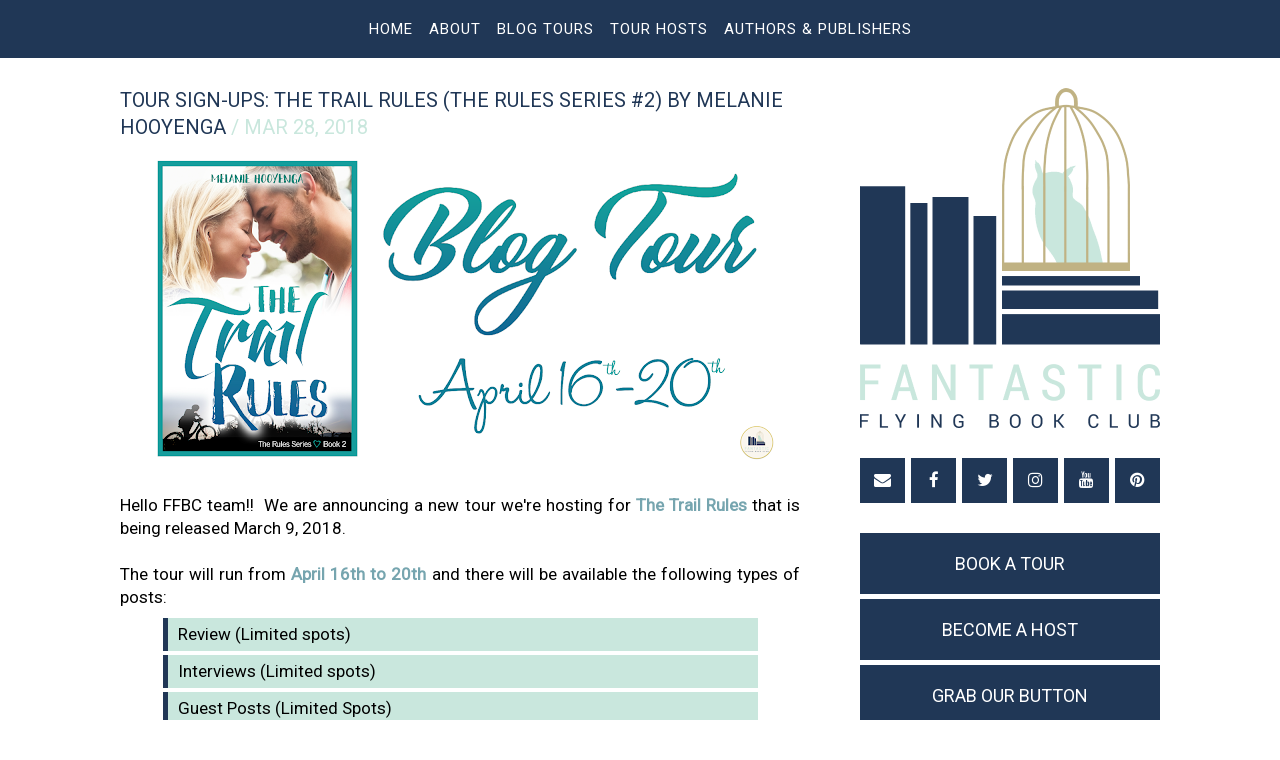

--- FILE ---
content_type: text/html; charset=UTF-8
request_url: https://fantasticflyingbookclub.blogspot.com/2018/03/tour-sign-ups-trail-rules-rules-series.html
body_size: 19266
content:
<!DOCTYPE html>
<html class='v2' dir='ltr' xmlns='http://www.w3.org/1999/xhtml' xmlns:b='http://www.google.com/2005/gml/b' xmlns:data='http://www.google.com/2005/gml/data' xmlns:expr='http://www.google.com/2005/gml/expr'>
<head>
<link href='https://www.blogger.com/static/v1/widgets/4128112664-css_bundle_v2.css' rel='stylesheet' type='text/css'/>
<meta content='width=device-width, initial-scale=1, maximum-scale=1' name='viewport'/>
<link href='https://blogger.googleusercontent.com/img/b/R29vZ2xl/AVvXsEiVs5e4BxGAwOwH_m_xyd4CUt9ez-9bgwJJEXKW1JANCuQ87wCTiBSI2m4XQ4dGXywWTitaawCdj6E9MwDKzT_dckveWltm5XSuaq1TbvCrWa4tlzbP4LtOqLqI8uH1pUlM6EDLKtSX44k/s1600/apple+touch.png' rel='apple-touch-icon'/>
<link href='https://fonts.googleapis.com/css?family=Open+Sans:400,400i,700,700i|Roboto|Roboto+Condensed' rel='stylesheet'/>
<link href='https://maxcdn.bootstrapcdn.com/font-awesome/4.6.3/css/font-awesome.min.css' rel='stylesheet'/>
<meta content='text/html; charset=UTF-8' http-equiv='Content-Type'/>
<meta content='blogger' name='generator'/>
<link href='https://fantasticflyingbookclub.blogspot.com/favicon.ico' rel='icon' type='image/x-icon'/>
<link href='http://fantasticflyingbookclub.blogspot.com/2018/03/tour-sign-ups-trail-rules-rules-series.html' rel='canonical'/>
<link rel="alternate" type="application/atom+xml" title="The Fantastic Flying Book Club - Atom" href="https://fantasticflyingbookclub.blogspot.com/feeds/posts/default" />
<link rel="alternate" type="application/rss+xml" title="The Fantastic Flying Book Club - RSS" href="https://fantasticflyingbookclub.blogspot.com/feeds/posts/default?alt=rss" />
<link rel="service.post" type="application/atom+xml" title="The Fantastic Flying Book Club - Atom" href="https://www.blogger.com/feeds/5485509869743603193/posts/default" />

<link rel="alternate" type="application/atom+xml" title="The Fantastic Flying Book Club - Atom" href="https://fantasticflyingbookclub.blogspot.com/feeds/6563829554739961752/comments/default" />
<!--Can't find substitution for tag [blog.ieCssRetrofitLinks]-->
<link href='https://blogger.googleusercontent.com/img/b/R29vZ2xl/AVvXsEjCNSmLHR0LLlV9leh8Z0X7wn3pozNZa6PNSGpybczT8f3-hAndqg9T7zBE-Mx4IWYbNnHgKNHGpqnd47N0tEYjD_VUW2v8tdDjyXZKTcCahuIWK_mboVgfCcafKrOd2kcp8ExOSKqhs2M/s640/TOUR-BANNER.png' rel='image_src'/>
<meta content='http://fantasticflyingbookclub.blogspot.com/2018/03/tour-sign-ups-trail-rules-rules-series.html' property='og:url'/>
<meta content='Tour Sign-Ups: The Trail Rules (The Rules Series #2) by Melanie Hooyenga' property='og:title'/>
<meta content='                      Hello FFBC team!!  We are announcing a new tour we&#39;re hosting for The Trail Rules  that is being released March 9, 201...' property='og:description'/>
<meta content='https://blogger.googleusercontent.com/img/b/R29vZ2xl/AVvXsEjCNSmLHR0LLlV9leh8Z0X7wn3pozNZa6PNSGpybczT8f3-hAndqg9T7zBE-Mx4IWYbNnHgKNHGpqnd47N0tEYjD_VUW2v8tdDjyXZKTcCahuIWK_mboVgfCcafKrOd2kcp8ExOSKqhs2M/w1200-h630-p-k-no-nu/TOUR-BANNER.png' property='og:image'/>
<title>Tour Sign-Ups: The Trail Rules (The Rules Series #2) by Melanie Hooyenga / The Fantastic Flying Book Club</title>
<style id='page-skin-1' type='text/css'><!--
/*
-----------------------------------------------
Blogger Template Style
Name:     Simple
Designer: Blogger
URL:      www.blogger.com
----------------------------------------------- */
/* Variable definitions
====================
<Variable name="keycolor" description="Main Color" type="color" default="#66bbdd"/>
<Group description="Page Text" selector="body">
<Variable name="body.font" description="Font" type="font"
default="normal normal 12px Arial, Tahoma, Helvetica, FreeSans, sans-serif"/>
<Variable name="body.text.color" description="Text Color" type="color" default="#222222"/>
</Group>
<Group description="Backgrounds" selector=".body-fauxcolumns-outer">
<Variable name="body.background.color" description="Outer Background" type="color" default="#66bbdd"/>
<Variable name="content.background.color" description="Main Background" type="color" default="#ffffff"/>
<Variable name="header.background.color" description="Header Background" type="color" default="transparent"/>
</Group>
<Group description="Links" selector=".main-outer">
<Variable name="link.color" description="Link Color" type="color" default="#2288bb"/>
<Variable name="link.visited.color" description="Visited Color" type="color" default="#888888"/>
<Variable name="link.hover.color" description="Hover Color" type="color" default="#33aaff"/>
</Group>
<Group description="Blog Title" selector=".header h1">
<Variable name="header.font" description="Font" type="font"
default="normal normal 60px Arial, Tahoma, Helvetica, FreeSans, sans-serif"/>
<Variable name="header.text.color" description="Title Color" type="color" default="#3399bb" />
</Group>
<Group description="Blog Description" selector=".header .description">
<Variable name="description.text.color" description="Description Color" type="color"
default="#777777" />
</Group>
<Group description="Tabs Text" selector=".tabs-inner .widget li a">
<Variable name="tabs.font" description="Font" type="font"
default="normal normal 14px Arial, Tahoma, Helvetica, FreeSans, sans-serif"/>
<Variable name="tabs.text.color" description="Text Color" type="color" default="#999999"/>
<Variable name="tabs.selected.text.color" description="Selected Color" type="color" default="#000000"/>
</Group>
<Group description="Tabs Background" selector=".tabs-outer .PageList">
<Variable name="tabs.background.color" description="Background Color" type="color" default="#f5f5f5"/>
<Variable name="tabs.selected.background.color" description="Selected Color" type="color" default="#eeeeee"/>
</Group>
<Group description="Post Title" selector="h3.post-title, .comments h4">
<Variable name="post.title.font" description="Font" type="font"
default="normal normal 22px Arial, Tahoma, Helvetica, FreeSans, sans-serif"/>
</Group>
<Group description="Date Header" selector=".date-header">
<Variable name="date.header.color" description="Text Color" type="color"
default="#666666"/>
<Variable name="date.header.background.color" description="Background Color" type="color"
default="transparent"/>
<Variable name="date.header.font" description="Text Font" type="font"
default="normal bold 11px Arial, Tahoma, Helvetica, FreeSans, sans-serif"/>
<Variable name="date.header.padding" description="Date Header Padding" type="string" default="inherit"/>
<Variable name="date.header.letterspacing" description="Date Header Letter Spacing" type="string" default="inherit"/>
<Variable name="date.header.margin" description="Date Header Margin" type="string" default="inherit"/>
</Group>
<Group description="Post Footer" selector=".post-footer">
<Variable name="post.footer.text.color" description="Text Color" type="color" default="#666666"/>
<Variable name="post.footer.background.color" description="Background Color" type="color"
default="#f9f9f9"/>
<Variable name="post.footer.border.color" description="Shadow Color" type="color" default="#eeeeee"/>
</Group>
<Group description="Gadgets" selector="h2">
<Variable name="widget.title.font" description="Title Font" type="font"
default="normal bold 11px Arial, Tahoma, Helvetica, FreeSans, sans-serif"/>
<Variable name="widget.title.text.color" description="Title Color" type="color" default="#000000"/>
<Variable name="widget.alternate.text.color" description="Alternate Color" type="color" default="#999999"/>
</Group>
<Group description="Images" selector=".main-inner">
<Variable name="image.background.color" description="Background Color" type="color" default="#ffffff"/>
<Variable name="image.border.color" description="Border Color" type="color" default="#eeeeee"/>
<Variable name="image.text.color" description="Caption Text Color" type="color" default="#666666"/>
</Group>
<Group description="Accents" selector=".content-inner">
<Variable name="body.rule.color" description="Separator Line Color" type="color" default="#eeeeee"/>
<Variable name="tabs.border.color" description="Tabs Border Color" type="color" default="transparent"/>
</Group>
<Variable name="body.background" description="Body Background" type="background"
color="#ffffff" default="$(color) none repeat scroll top left"/>
<Variable name="body.background.override" description="Body Background Override" type="string" default=""/>
<Variable name="body.background.gradient.cap" description="Body Gradient Cap" type="url"
default="url(https://resources.blogblog.com/blogblog/data/1kt/simple/gradients_light.png)"/>
<Variable name="body.background.gradient.tile" description="Body Gradient Tile" type="url"
default="url(https://resources.blogblog.com/blogblog/data/1kt/simple/body_gradient_tile_light.png)"/>
<Variable name="content.background.color.selector" description="Content Background Color Selector" type="string" default=".content-inner"/>
<Variable name="content.padding" description="Content Padding" type="length" default="10px" min="0" max="100px"/>
<Variable name="content.padding.horizontal" description="Content Horizontal Padding" type="length" default="10px" min="0" max="100px"/>
<Variable name="content.shadow.spread" description="Content Shadow Spread" type="length" default="40px" min="0" max="100px"/>
<Variable name="content.shadow.spread.webkit" description="Content Shadow Spread (WebKit)" type="length" default="5px" min="0" max="100px"/>
<Variable name="content.shadow.spread.ie" description="Content Shadow Spread (IE)" type="length" default="10px" min="0" max="100px"/>
<Variable name="main.border.width" description="Main Border Width" type="length" default="0" min="0" max="10px"/>
<Variable name="header.background.gradient" description="Header Gradient" type="url" default="none"/>
<Variable name="header.shadow.offset.left" description="Header Shadow Offset Left" type="length" default="-1px" min="-50px" max="50px"/>
<Variable name="header.shadow.offset.top" description="Header Shadow Offset Top" type="length" default="-1px" min="-50px" max="50px"/>
<Variable name="header.shadow.spread" description="Header Shadow Spread" type="length" default="1px" min="0" max="100px"/>
<Variable name="header.padding" description="Header Padding" type="length" default="30px" min="0" max="100px"/>
<Variable name="header.border.size" description="Header Border Size" type="length" default="1px" min="0" max="10px"/>
<Variable name="header.bottom.border.size" description="Header Bottom Border Size" type="length" default="1px" min="0" max="10px"/>
<Variable name="header.border.horizontalsize" description="Header Horizontal Border Size" type="length" default="0" min="0" max="10px"/>
<Variable name="description.text.size" description="Description Text Size" type="string" default="140%"/>
<Variable name="tabs.margin.top" description="Tabs Margin Top" type="length" default="0" min="0" max="100px"/>
<Variable name="tabs.margin.side" description="Tabs Side Margin" type="length" default="30px" min="0" max="100px"/>
<Variable name="tabs.background.gradient" description="Tabs Background Gradient" type="url"
default="url(https://resources.blogblog.com/blogblog/data/1kt/simple/gradients_light.png)"/>
<Variable name="tabs.border.width" description="Tabs Border Width" type="length" default="1px" min="0" max="10px"/>
<Variable name="tabs.bevel.border.width" description="Tabs Bevel Border Width" type="length" default="1px" min="0" max="10px"/>
<Variable name="post.margin.bottom" description="Post Bottom Margin" type="length" default="25px" min="0" max="100px"/>
<Variable name="image.border.small.size" description="Image Border Small Size" type="length" default="2px" min="0" max="10px"/>
<Variable name="image.border.large.size" description="Image Border Large Size" type="length" default="5px" min="0" max="10px"/>
<Variable name="page.width.selector" description="Page Width Selector" type="string" default=".region-inner"/>
<Variable name="page.width" description="Page Width" type="string" default="auto"/>
<Variable name="main.section.margin" description="Main Section Margin" type="length" default="15px" min="0" max="100px"/>
<Variable name="main.padding" description="Main Padding" type="length" default="15px" min="0" max="100px"/>
<Variable name="main.padding.top" description="Main Padding Top" type="length" default="30px" min="0" max="100px"/>
<Variable name="main.padding.bottom" description="Main Padding Bottom" type="length" default="30px" min="0" max="100px"/>
<Variable name="paging.background"
color="#ffffff"
description="Background of blog paging area" type="background"
default="transparent none no-repeat scroll top center"/>
<Variable name="footer.bevel" description="Bevel border length of footer" type="length" default="0" min="0" max="10px"/>
<Variable name="mobile.background.overlay" description="Mobile Background Overlay" type="string"
default="transparent none repeat scroll top left"/>
<Variable name="mobile.background.size" description="Mobile Background Size" type="string" default="auto"/>
<Variable name="mobile.button.color" description="Mobile Button Color" type="color" default="#ffffff" />
<Variable name="startSide" description="Side where text starts in blog language" type="automatic" default="left"/>
<Variable name="endSide" description="Side where text ends in blog language" type="automatic" default="right"/>
*/
/* Content
---------------------------------------------- */
html body .region-inner {min-width: 0; max-width: 100%; width: auto;}
.body-fauxcolumn-outer .cap-top {position: absolute; z-index: 1; height: 400px; width: 100%;}
.body-fauxcolumn-outer .cap-top .cap-left {width: 100%;}
.content-outer {margin-bottom: 1px;}
.content-inner {padding: 0;}
.content-inner {background-color: #ffffff;}
.container {width: 1040px; margin-left: auto; margin-right: auto;}
body {font: normal normal 17px roboto; color: #000;}
a:link {text-decoration: none; color: #C0B283;}
a:visited {text-decoration: none; color: #C0B283;}
a:hover {text-decoration: none; color: #C9E7DD;}
::-moz-selection{background-color: #C9E7DD; color: #000} /*^*/
::selection{background-color: #C9E7DD; color: #000} /*^*/
/* Navigation
---------------------------------------------- */
#navbar {display: none;}
#HTML1 {margin: 0;}
.navigationSec.section {margin: 0px;}
ul.navigation {list-style: none; background-color: #203756; text-align: center; padding: 0; height: auto;}
.navigation li {display: inline-block; text-transform: uppercase; padding: 0; font-size: 15px; letter-spacing: 1px;}
.navigation li a {color: #fff; padding: 20px 6px; display: inline-block}
.navigation li a:hover {color: #c9e7dd;}
ul.navigation li ul {display: none; position: absolute; padding: 0; background: #203756;}
ul.navigation li ul li {text-align: left; padding-left: 0;}
ul.navigation li ul li a {padding: 16px 20px; font-size: 13px;}
ul.navigation li:hover ul {display: block; z-index: 999;}
ul.navigation li:hover ul li {display: block;}
@media screen and (min-width: 1121px){
ul.navigation li.icon {display:none;}
}
@media screen and (max-width: 1120px){
ul.navigation li:not(:first-child) {display: none;}
ul.navigation.responsive li {float: none; display: block; text-align: center;}
ul.navigation.responsive li ul {display: block; position: initial;}
ul.navigation.responsive ul li ul li {text-align: center;}
}
/* Posts
---------------------------------------------- */
.main-inner {padding: 30px 0 60px}
.main-inner .column-center-inner {padding: 0;}
.main-inner .column-center-inner .section {margin: 0;}
.post {margin: 0 0 30px 0;}
.post-body {position: relative;}
.post-header {margin: 0 0 13px; line-height: 1.4;}
.post img {max-width: 100%; height: auto;}
.post h2 {font: 28px roboto condensed; color: #203756; font-weight: normal;} /*^*/
.post h3 {font: 23px roboto condensed; color: #203756; font-weight: normal;} /*^*/
.post h4 {font: 19px roboto condensed; color: #203756; font-weight: normal;} /*^*/
.post-title.entry-title, .date-header {font-size: 20px; text-transform: uppercase; font-family: roboto; display: inline; color: #203756;}
.date-header {color: #c9e7dd;}
.post-title.entry-title a {color: #203756;}
.post-title.entry-title a:hover {color: #c9e7dd;}
.jump-link a {text-align: center; display: block; background-color: #203756; font-size: 16px; text-transform: uppercase; padding: 9px 0; letter-spacing: 1px; color: #fff; margin-top: 10px;}
.jump-link a:hover {color: #C9E7DD;}
.post blockquote {background-color: #c9e7dd; margin: 0; padding: 30px 40px;}
.post ul {list-style: none;}
.post li {background: #c9e7dd; border-left: 5px solid #203756; padding: 5px 0 !important; padding-left: 10px !important;}
/* Post Footer
---------------------------------------------- */
.post-footer {background-color: #c9e7dd; padding: 20px; margin-top: 25px;}
.post-footer a {color: #203756;}
/* Sidebar
---------------------------------------------- */
.sidebar.section {margin: 0;}
.widget .zippy {color: #999999; text-shadow: 2px 2px 1px rgba(0, 0, 0, .1);}
.widget .popular-posts ul {list-style: none;}
.main-inner .column-right-inner {padding: 0; padding-left: 60px;}
::-webkit-input-placeholder {color: #203756;}
:-moz-placeholder {color: #203756; opacity: 1;}
::-moz-placeholder {color: #203756; opacity:  1;}
:-ms-input-placeholder {color: #203756;}
input:focus {outline:none; box-shadow:none}
.column-right-outer div:last-child {margin-bottom: 0px;}
h2.title {background-color: #203756; color: #fff; text-transform: uppercase; font-size: 18px; text-align: center; padding: 10px 0; margin-bottom: 5px;}
/* Social Icons
---------------------------------------------- */
a.icon {background-color: #203756; color: #fff; height: 45px; display: inline-block; width: 15%; text-align: center; line-height: 45px;}
a.icon:not(:first-child) {margin-left: 2%;}
a.icon:hover {color: #c9e7dd;}
.iconbreak {margin-left: 2%;}
/* Email Subscription Form
---------------------------------------------- */
.follow-by-email-inner td{display: block; width: 100%; padding: 0;}
.FollowByEmail .follow-by-email-inner .follow-by-email-address{width: 100%; height: 40px; font: 15px roboto; color: #203756; border: none; padding-left: 13px; margin-bottom: 5px; box-sizing: border-box; background-color: #c9e7dd;}
.FollowByEmail .follow-by-email-inner .follow-by-email-submit{width: 100%; margin: 0; padding: 0; border: 0; color: #fff; background: #203756; font: 14px roboto; height: 40px; z-index: 0; border-radius: 0px; box-sizing: border-box; text-transform: uppercase;}
.follow-by-email-inner .follow-by-email-submit:hover{color: #c9e7dd;}
.follow-by-email-inner tr, .follow-by-email-inner tbody, .follow-by-email-inner table {display: block;}
/* Take Action
---------------------------------------------- */
.takeaction a {display: block; text-align: center; padding: 20px; background-color: #203756; font: 18px roboto; text-transform: uppercase; color: #fff;}
.takeaction a:hover {color: #c9e7dd;}
.takeaction:not(:first-child) {margin-top: 5px;}
/* Search Form
---------------------------------------------- */
#search fieldset, #search form {margin: 0; padding: 0; border: none;}
#s {padding: 0; font: normal 15px roboto; color: #203756; border: 0; width: 100%; margin: 0; padding-left: 13px; height: 40px; box-sizing: border-box; -webkit-appearance: none; background-color: #c9e7dd;}
input#searchsubmit {display: none}
/* Review Requests
---------------------------------------------- */
.reviewrequests img.book {width: 100px; height: 150px; object-fit: cover; margin-bottom: -7px;}
/* Open & Current Tours
---------------------------------------------- */
img.blogtour {width: 50%; margin-bottom: -7px; height: 67px !important; object-fit: cover;}
img.blogtouropen {width: 100%; margin-bottom: -7px;}
/* Footer
---------------------------------------------- */
.region-inner.footer-inner {color: #fff; text-transform: uppercase; text-align: center; font-size: 15px; letter-spacing: 1px; padding: 70px 0;}
footer {background-color: #203756;}
/* Other
---------------------------------------------- */
.feed-links {display: none;}
#blog-pager {margin: 1em 0 0; text-transform: uppercase; font-family: roboto condensed;}
#blog-pager a {color: #203756;}
#blog-pager a:hover {color: #c9e7dd;}

--></style>
<style id='template-skin-1' type='text/css'><!--
.content-outer, .content-fauxcolumn-outer, .region-inner {
min-width: 960px;
max-width: 960px;
_width: 960px;
}
.main-inner .columns {
padding-left: 0;
padding-right: 360px;
}
.main-inner .fauxcolumn-center-outer {
left: 0;
right: 360px;
/* IE6 does not respect left and right together */
_width: expression(this.parentNode.offsetWidth -
parseInt("0") -
parseInt("360px") + 'px');
}
.main-inner .fauxcolumn-left-outer {
width: 0;
}
.main-inner .fauxcolumn-right-outer {
width: 360px;
}
.main-inner .column-left-outer {
width: 0;
right: 100%;
margin-left: -0;
}
.main-inner .column-right-outer {
width: 360px;
margin-right: -360px;
}
#layout {
min-width: 0;
}
#layout .content-outer {
min-width: 0;
width: 800px;
}
#layout .region-inner {
min-width: 0;
width: auto;
}
body#layout div.add_widget {
padding: 8px;
}
body#layout div.add_widget a {
margin-left: 32px;
}
/* Media Queries
---------------------------------------------- */
@media only screen and (max-width: 1180px) {
.container {width: 88%; margin: 0 6%;}
}
@media only screen and (max-width: 930px) {
.column-right-outer img {max-width: 100%; height: auto;}
.main-inner .columns {padding-right: 275px;}
.main-inner .fauxcolumn-center-outer {right: 275px; _width: expression(this.parentNode.offsetWidth - parseInt("0") - 					  parseInt("275px")+'px');}
.main-inner .fauxcolumn-right-outer {width: 275px;}
.main-inner .column-right-outer {width: 275px; margin-right: -275px;}
.reviewrequests img.book {width: 50%;}
}
@media only screen and (max-width: 930px) and (min-width: 721px) {
a.icon {width: 32%; height: 69px; line-height: 69px;}
.iconbreak {margin: 2% 0 0; display: block;}
}
@media only screen and (max-width: 720px) {
.main-inner .fauxcolumn-right-outer {width:100%;}
.main-inner .column-right-outer {width: 100%; margin: 0 auto}
.main-inner .column-right-inner {padding: 0;}
.main-inner .columns {padding-right: 0;}
#Header1 {display: none;}
.reviewrequests img.book {width: 20%;}
}
@media only screen and (max-width: 400px) {
.reviewrequests img.book {width: 25%; height: 120px;}
}
--></style>
<script src="//ajax.googleapis.com/ajax/libs/jquery/1/jquery.min.js" type="text/javascript"></script>
<script type='text/javascript'>
		function myFunction() {
    		var x = document.getElementById("navigation");
    		if (x.className === "navigation") {
        		x.className += " responsive";
    		} else {
        		x.className = "navigation";
    		}
		} 
	</script>
<script type='text/javascript'>
img_thumb_width = 680; // Image Thumbnail Width
img_thumb_height = 300; // Image Thumbnail Height
summary_noimg = 400; // Length of Summary Text if no image is Used
summary_img = 400; // Length of Summary Text if post has Image Thumbnail
</script>
<script type='text/javascript'>
//<![CDATA[
function removeHtmlTag(strx,chop){
if(strx.indexOf("<")!=-1)
{
var s = strx.split("<");
for(var i=0;i<s.length;i++){
if(s[i].indexOf(">")!=-1){
s[i] = s[i].substring(s[i].indexOf(">")+1,s[i].length);
}
}
strx = s.join("");
}
chop = (chop < strx.length-1) ? chop : strx.length-2;
while(strx.charAt(chop-1)!=' ' && strx.indexOf(' ',chop)!=-1) chop++;
strx = strx.substring(0,chop-1);
return strx+'...';
}
function createSummaryAndThumb(pID){
var div = document.getElementById(pID);
var imgtag = "";
var img = div.getElementsByTagName("img");
var summ = summary_noimg;
if(img.length>=1) {
imgtag = '<span style="overflow:hidden; border: none; margin:0 0 10px; float:left;width:auto;"><img src="'+img[0].src+'" width="'+img_thumb_width+'px" height="auto"/></span>';
summ = summary_img;
}
var summary = imgtag + '<div>' + removeHtmlTag(div.innerHTML,summ) + '</div>';
div.innerHTML = summary;
}
//]]>
</script>
<link href='https://www.blogger.com/dyn-css/authorization.css?targetBlogID=5485509869743603193&amp;zx=b20ce639-0582-49f0-996c-21a343aab26e' media='none' onload='if(media!=&#39;all&#39;)media=&#39;all&#39;' rel='stylesheet'/><noscript><link href='https://www.blogger.com/dyn-css/authorization.css?targetBlogID=5485509869743603193&amp;zx=b20ce639-0582-49f0-996c-21a343aab26e' rel='stylesheet'/></noscript>
<meta name='google-adsense-platform-account' content='ca-host-pub-1556223355139109'/>
<meta name='google-adsense-platform-domain' content='blogspot.com'/>

</head>
<div class='navigationSec section' id='navigationSec' name='Navigation'><div class='widget HTML' data-version='1' id='HTML1'>
<div class='widget-content'>
<div class="navigationSec section" id="navigationSec" name="Navigation"><div class="widget HTML" data-version="1" id="HTML1">
<div class="widget-content">
<ul class="navigation" id="navigation">
<li class="icon"><a href="javascript:void(0);" onclick="myFunction()">&#9776;
</a></li><li><a href="http://fantasticflyingbookclub.blogspot.com/">Home</a></li>
<li><a href="#" onclick="return false;">About</a>
<ul>
<li><a href="http://fantasticflyingbookclub.blogspot.com/p/about-us.html">About Us</a></li>
<li><a href="http://fantasticflyingbookclub.blogspot.com/p/the-fantastic-flying-book-club-ffbc-is.html">About the Tours</a></li>
</ul>
</li>
<li><a href="#" onclick="return false;">Blog Tours</a>
<ul>
<li><a href="http://fantasticflyingbookclub.blogspot.com/p/blog-page_17.html">Current Tours</a></li>
<li><a href="http://fantasticflyingbookclub.blogspot.com/p/blog-page.html">All Tours</a></li>
</ul>
</li>
<li><a href="#" onclick="return false;">Tour Hosts</a>
<ul>
<li><a href="http://fantasticflyingbookclub.blogspot.com/p/if-you-know-all-about-work-we-do-in.html">Be a Tour Host</a></li>
<li><a href="http://fantasticflyingbookclub.blogspot.com/p/blog-page_51.html">Tour Guidelines</a></li>
<li><a href="http://fantasticflyingbookclub.blogspot.com/p/ffbc-buttons.html">Buttons</a></li>
</ul>
</li>
<li><a href="#" onclick="return false;">Authors &amp; Publishers</a>
<ul>
<li><a href="http://fantasticflyingbookclub.blogspot.com/p/authors-publishers.html">Book a Tour</a></li>
<li><a href="http://fantasticflyingbookclub.blogspot.com/p/testimonials.html">Testimonials</a></li>
</ul></li></ul></div></div></div>
</div>
<div class='clear'></div>
</div></div>
<body class='loading'>
<div class='navbar section' id='navbar' name='Navbar'><div class='widget Navbar' data-version='1' id='Navbar1'><script type="text/javascript">
    function setAttributeOnload(object, attribute, val) {
      if(window.addEventListener) {
        window.addEventListener('load',
          function(){ object[attribute] = val; }, false);
      } else {
        window.attachEvent('onload', function(){ object[attribute] = val; });
      }
    }
  </script>
<div id="navbar-iframe-container"></div>
<script type="text/javascript" src="https://apis.google.com/js/platform.js"></script>
<script type="text/javascript">
      gapi.load("gapi.iframes:gapi.iframes.style.bubble", function() {
        if (gapi.iframes && gapi.iframes.getContext) {
          gapi.iframes.getContext().openChild({
              url: 'https://www.blogger.com/navbar/5485509869743603193?po\x3d6563829554739961752\x26origin\x3dhttps://fantasticflyingbookclub.blogspot.com',
              where: document.getElementById("navbar-iframe-container"),
              id: "navbar-iframe"
          });
        }
      });
    </script><script type="text/javascript">
(function() {
var script = document.createElement('script');
script.type = 'text/javascript';
script.src = '//pagead2.googlesyndication.com/pagead/js/google_top_exp.js';
var head = document.getElementsByTagName('head')[0];
if (head) {
head.appendChild(script);
}})();
</script>
</div></div>
<div class='body-fauxcolumns'>
<div class='fauxcolumn-outer body-fauxcolumn-outer'>
<div class='cap-top'>
<div class='cap-left'></div>
<div class='cap-right'></div>
</div>
<div class='fauxborder-left'>
<div class='fauxborder-right'></div>
<div class='fauxcolumn-inner'>
</div>
</div>
<div class='cap-bottom'>
<div class='cap-left'></div>
<div class='cap-right'></div>
</div>
</div>
</div>
<div class='content'>
<div class='content-fauxcolumns'>
<div class='fauxcolumn-outer content-fauxcolumn-outer'>
<div class='cap-top'>
<div class='cap-left'></div>
<div class='cap-right'></div>
</div>
<div class='fauxborder-left'>
<div class='fauxborder-right'></div>
<div class='fauxcolumn-inner'>
</div>
</div>
<div class='cap-bottom'>
<div class='cap-left'></div>
<div class='cap-right'></div>
</div>
</div>
</div>
<div class='container'>
<div class='content-cap-top cap-top'>
<div class='cap-left'></div>
<div class='cap-right'></div>
</div>
<div class='fauxborder-left content-fauxborder-left'>
<div class='fauxborder-right content-fauxborder-right'></div>
<div class='content-inner'>
<header>
<div class='header-outer'>
<div class='header-cap-top cap-top'>
<div class='cap-left'></div>
<div class='cap-right'></div>
</div>
<div class='fauxborder-left header-fauxborder-left'>
<div class='fauxborder-right header-fauxborder-right'></div>
<div class='region-inner header-inner'>
<div class='header no-items section' id='header' name='Header'></div>
</div>
</div>
<div class='header-cap-bottom cap-bottom'>
<div class='cap-left'></div>
<div class='cap-right'></div>
</div>
</div>
</header>
<div class='tabs-outer'>
<div class='tabs-cap-top cap-top'>
<div class='cap-left'></div>
<div class='cap-right'></div>
</div>
<div class='fauxborder-left tabs-fauxborder-left'>
<div class='fauxborder-right tabs-fauxborder-right'></div>
<div class='region-inner tabs-inner'>
<div class='tabs no-items section' id='crosscol' name='Cross-Column'></div>
<div class='tabs no-items section' id='crosscol-overflow' name='Cross-Column 2'></div>
</div>
</div>
<div class='tabs-cap-bottom cap-bottom'>
<div class='cap-left'></div>
<div class='cap-right'></div>
</div>
</div>
<div class='main-outer'>
<div class='main-cap-top cap-top'>
<div class='cap-left'></div>
<div class='cap-right'></div>
</div>
<div class='fauxborder-left main-fauxborder-left'>
<div class='fauxborder-right main-fauxborder-right'></div>
<div class='region-inner main-inner'>
<div class='columns fauxcolumns'>
<div class='fauxcolumn-outer fauxcolumn-center-outer'>
<div class='cap-top'>
<div class='cap-left'></div>
<div class='cap-right'></div>
</div>
<div class='fauxborder-left'>
<div class='fauxborder-right'></div>
<div class='fauxcolumn-inner'>
</div>
</div>
<div class='cap-bottom'>
<div class='cap-left'></div>
<div class='cap-right'></div>
</div>
</div>
<div class='fauxcolumn-outer fauxcolumn-left-outer'>
<div class='cap-top'>
<div class='cap-left'></div>
<div class='cap-right'></div>
</div>
<div class='fauxborder-left'>
<div class='fauxborder-right'></div>
<div class='fauxcolumn-inner'>
</div>
</div>
<div class='cap-bottom'>
<div class='cap-left'></div>
<div class='cap-right'></div>
</div>
</div>
<div class='fauxcolumn-outer fauxcolumn-right-outer'>
<div class='cap-top'>
<div class='cap-left'></div>
<div class='cap-right'></div>
</div>
<div class='fauxborder-left'>
<div class='fauxborder-right'></div>
<div class='fauxcolumn-inner'>
</div>
</div>
<div class='cap-bottom'>
<div class='cap-left'></div>
<div class='cap-right'></div>
</div>
</div>
<!-- corrects IE6 width calculation -->
<div class='columns-inner'>
<div class='column-center-outer'>
<div class='column-center-inner'>
<div class='main section' id='main' name='Main'><div class='widget Blog' data-version='1' id='Blog1'>
<div class='blog-posts hfeed'>

          <div class="date-outer">
        

          <div class="date-posts">
        
<div class='post-outer'>
<div class='post hentry uncustomized-post-template' itemprop='blogPost' itemscope='itemscope' itemtype='http://schema.org/BlogPosting'>
<meta content='https://blogger.googleusercontent.com/img/b/R29vZ2xl/AVvXsEjCNSmLHR0LLlV9leh8Z0X7wn3pozNZa6PNSGpybczT8f3-hAndqg9T7zBE-Mx4IWYbNnHgKNHGpqnd47N0tEYjD_VUW2v8tdDjyXZKTcCahuIWK_mboVgfCcafKrOd2kcp8ExOSKqhs2M/s640/TOUR-BANNER.png' itemprop='image_url'/>
<meta content='5485509869743603193' itemprop='blogId'/>
<meta content='6563829554739961752' itemprop='postId'/>
<a name='6563829554739961752'></a>
<h2 class='post-title entry-title' itemprop='name'>
Tour Sign-Ups: The Trail Rules (The Rules Series #2) by Melanie Hooyenga
</h2>
<span class='date-header'> / Mar 28, 2018</span>
<div class='post-header'>
<div class='post-header-line-1'></div>
</div>
<div class='post-body entry-content' id='post-body-6563829554739961752' itemprop='description articleBody'>
<div class="separator" style="clear: both; text-align: center;">
</div>
<div class="separator" style="clear: both; text-align: center;">
</div>
<div class="separator" style="clear: both; text-align: center;">
</div>
<div class="separator" style="clear: both; text-align: center;">
</div>
<div class="separator" style="clear: both; text-align: center;">
</div>
<div class="separator" style="clear: both; text-align: center;">
</div>
<div class="separator" style="clear: both; text-align: center;">
<a href="https://blogger.googleusercontent.com/img/b/R29vZ2xl/AVvXsEjCNSmLHR0LLlV9leh8Z0X7wn3pozNZa6PNSGpybczT8f3-hAndqg9T7zBE-Mx4IWYbNnHgKNHGpqnd47N0tEYjD_VUW2v8tdDjyXZKTcCahuIWK_mboVgfCcafKrOd2kcp8ExOSKqhs2M/s1600/TOUR-BANNER.png" imageanchor="1" style="margin-left: 1em; margin-right: 1em;"><img border="0" data-original-height="779" data-original-width="1600" height="310" src="https://blogger.googleusercontent.com/img/b/R29vZ2xl/AVvXsEjCNSmLHR0LLlV9leh8Z0X7wn3pozNZa6PNSGpybczT8f3-hAndqg9T7zBE-Mx4IWYbNnHgKNHGpqnd47N0tEYjD_VUW2v8tdDjyXZKTcCahuIWK_mboVgfCcafKrOd2kcp8ExOSKqhs2M/s640/TOUR-BANNER.png" width="640" /></a></div>
<div class="separator" style="clear: both; text-align: center;">
</div>
<div class="separator" style="clear: both; text-align: center;">
</div>
<div class="separator" style="clear: both; text-align: center;">
<br /></div>
<div>
<div style="text-align: justify;">
Hello FFBC team!! &nbsp;We are announcing a new tour we're hosting for <span style="color: #76a5af;"><b>The Trail Rules</b></span>&nbsp;that is being released March 9, 2018.<br />
<br />
The tour will run from&nbsp;<b><span style="color: #76a5af;">April 16th to</span></b><b><span style="color: #76a5af;">&nbsp;20th&nbsp;</span></b>and there will be available the following types of posts:</div>
<ul>
<li>Review (Limited spots)</li>
<li>Interviews (Limited spots)</li>
<li>Guest Posts (Limited Spots)</li>
<li>Favorite Quotes (Blogger's Choice)</li>
<li>Promotional Post</li>
</ul>
<div>
<div style="text-align: justify;">
Remember that&nbsp;April 16th is reserved for the Welcome Post, so do not pick April 16th in&nbsp;the&nbsp;sign-up&nbsp;form.</div>
</div>
</div>
<div style="text-align: justify;">
<br /></div>
<div style="text-align: justify;">
Reviewers will receive digital copies of book 2 and book 1 is available if needed (this book does standalone though).<br />
<br /></div>
<div style="text-align: justify;">
As always, there will be a tour giveaway provided by the author. Details to come soon!</div>
<div class="separator" style="clear: both; text-align: center;">
<br style="text-align: start;" /></div>
<div style="text-align: justify;">
<b><span style="color: #a2c4c9;">IMPORTANT NOTE:</span></b>&nbsp;Signing up for the tour does not guarantee you will be selected. We will reach out to all hosts that have been chosen once the sign-ups have closed and the tour schedule has been published.</div>
<div class="separator" style="clear: both; text-align: center;">
</div>
<div style="text-align: start;">
</div>
<br />
<div>
<div style="font-family: times; text-align: center;">
</div>
<div style="font-family: times;">
<div style="margin: 0px;">
</div>
</div>
<div style="font-family: times; margin: 0px;">
<div style="margin: 0px;">
<br /></div>
</div>
<div>
<div class="separator" style="clear: both; text-align: center;">
<a href="https://docs.google.com/forms/d/e/1FAIpQLSdfTG0guJ10CJVyXz2W9NwO17oqbJYW0dqs4m8s5g_bNkkIPA/viewform?usp=send_form" target="_blank"><img border="0" data-original-height="222" data-original-width="710" height="100" src="https://blogger.googleusercontent.com/img/b/R29vZ2xl/AVvXsEhJqR8x_fY7JmmLs01VCaeqkYKtUsgVRPeScmRn7TFrod0alnAMZZWNLbU6tljP31kqZKQliqQoMkg0NqkqoudHkhxwM-YliDICfDNJhWRGBBx89UcjtblV4FO9-8QihJaU2P_fgM-XJNE/s320/sign-up+button.png" width="320" /></a></div>
<div class="separator" style="clear: both; font-family: times; text-align: center;">
<br /></div>
<div class="separator" style="clear: both; font-family: times; text-align: center;">
<br /></div>
<div class="separator" style="clear: both; font-family: times; text-align: center;">
<br /></div>
<div class="separator" style="clear: both; text-align: center;">
<a href="https://blogger.googleusercontent.com/img/b/R29vZ2xl/AVvXsEipxeLjuoQS4fzz2kEKcuwewm3rXsrsn07lkFdRQwuPaqzulIUkWN5x_e-BFe6fiSlP-C-B20ymux2wnT-KMcP5p6V9DCH1hDPR8dnvrXpvgVrONO45CLzQpGPe87Q-JHyNZHj5ZeUW7fM/s1600/about+the+book+%2528NEW%2529.png" imageanchor="1" style="margin-left: 1em; margin-right: 1em;"><img border="0" data-original-height="162" data-original-width="1500" height="67" src="https://blogger.googleusercontent.com/img/b/R29vZ2xl/AVvXsEipxeLjuoQS4fzz2kEKcuwewm3rXsrsn07lkFdRQwuPaqzulIUkWN5x_e-BFe6fiSlP-C-B20ymux2wnT-KMcP5p6V9DCH1hDPR8dnvrXpvgVrONO45CLzQpGPe87Q-JHyNZHj5ZeUW7fM/s640/about+the+book+%2528NEW%2529.png" width="640" /></a></div>
<div class="separator" style="clear: both; font-family: times; text-align: center;">
<br /></div>
</div>
</div>
<div>
<div>
<h3>
<div class="separator" style="clear: both; text-align: center;">
</div>
<div class="separator" style="clear: both; text-align: center;">
</div>
<div class="separator" style="clear: both; text-align: center;">
</div>
<div class="separator" style="clear: both; text-align: center;">
</div>
<div class="separator" style="clear: both; text-align: center;">
</div>
<div class="separator" style="clear: both; text-align: center;">
</div>
<div class="separator" style="clear: both; text-align: center;">
</div>
<div class="separator" style="clear: both; text-align: center;">
</div>
<div class="separator" style="clear: both; text-align: center;">
</div>
<div class="separator" style="clear: both; text-align: center;">
</div>
<div class="separator" style="clear: both; text-align: center;">
<a href="https://blogger.googleusercontent.com/img/b/R29vZ2xl/AVvXsEgHGCI7B-gG-F46hd94vsRTQuyiHS7BYkQaC_WJsYxL-rB_0FZuZalimDkxS61Uf3ZBeSYUYoYET3K_gZ9G7NMNS-Zk8GzG3QadRGuLBe3jRp5VViUpq9SPc-l3aaEvx6dYVwa3dtHVQhg/s1600/The+Trail+Rules_cover.jpg" imageanchor="1" style="clear: left; float: left; margin-bottom: 1em; margin-right: 1em;"><img border="0" data-original-height="1600" data-original-width="1058" height="400" src="https://blogger.googleusercontent.com/img/b/R29vZ2xl/AVvXsEgHGCI7B-gG-F46hd94vsRTQuyiHS7BYkQaC_WJsYxL-rB_0FZuZalimDkxS61Uf3ZBeSYUYoYET3K_gZ9G7NMNS-Zk8GzG3QadRGuLBe3jRp5VViUpq9SPc-l3aaEvx6dYVwa3dtHVQhg/s400/The+Trail+Rules_cover.jpg" width="263" /></a></div>
The Trail Rules</h3>
</div>
(The Rules Series #2)<br />
by <a href="https://www.goodreads.com/author/show/6572696.Melanie_Hooyenga" target="_blank">Melanie Hooyenga</a><br />
Publisher: Melanie Hooyenga<br />
Release Date: March 9, 2018</div>
<div>
Genre: Young Adult, Contemporary, Romance</div>
<div>
<a href="https://www.goodreads.com/book/show/37650625-the-trail-rules" target="_blank"><img align="none" alt=" photo addtogoodreadssmall_zpsa2a6cf28.png" border="0" data-cke-saved-src="https://d2q0qd5iz04n9u.cloudfront.net/_ssl/proxy.php/http/gallery.mailchimp.com/3c46be723ce1fdc018c5f5545/images/icon_goodreads_32.png" height="45" src="https://d2q0qd5iz04n9u.cloudfront.net/_ssl/proxy.php/http/gallery.mailchimp.com/3c46be723ce1fdc018c5f5545/images/icon_goodreads_32.png" style="height: 45px; text-align: center; width: 45px;" width="45" /></a><a href="https://www.amazon.com/Trail-Rules-2/dp/1984240587/ref=pd_sim_14_1?_encoding=UTF8&amp;pd_rd_i=1984240587&amp;pd_rd_r=MVTVNA9GQTB0NBR03J21&amp;pd_rd_w=d04w4&amp;pd_rd_wg=kpK0t&amp;psc=1&amp;refRID=MVTVNA9GQTB0NBR03J21" target="_blank"><img align="none" alt=" photo B6096376-6C81-4465-8935-CE890C777EB9-1855-000001A1E900B890_zps5affbed6.jpg" border="0" data-cke-saved-src="http://www.sellingbooks.com/wp-content/uploads/Amazon-icon.png" height="47" src="https://lh3.googleusercontent.com/blogger_img_proxy/AEn0k_tlgbxzPsIucn3TU-MmjkquXHVdslbKW9RjHlbzUWvA2cMbF5xhIfwalAFW3a31PxBITn0fHPExLFGD7wOk63xPWaZZgz6PvNOI1Nu6khgoP2aFOEiy9oUuo5L9D9uR7Qo=s0-d" style="height: 47px; text-align: center; width: 47px;" width="47"></a><a href="https://www.barnesandnoble.com/w/the-trail-rules-melanie-hooyenga/1127920278?ean=9781984240583" target="_blank"><img align="none" data-cke-saved-src="http://www.jgfaherty.com/barnes-and-noble-icon_zps952bfc25.png" height="50" src="https://lh3.googleusercontent.com/blogger_img_proxy/AEn0k_vE3ESQgL2CijERiFvKoZiTfiakUhk652SVpZ4HFyfyMQe4pe0IdLc7SZS_zlxMwpW62VVPrnSvVUc1KaAbAJyLUR3-JS8Xrvzd3bYvq4u2fBbjOM2kw0GfA2p11RL83ENz=s0-d" style="height: 50px; text-align: center; width: 50px;" width="50"></a><a href="https://itunes.apple.com/us/book/the-trail-rules/id1350293123?mt=11" target="_blank"><img align="none" data-cke-saved-src="http://upload.wikimedia.org/wikipedia/de/4/4f/IBooks_Icon.png" height="48" src="https://lh3.googleusercontent.com/blogger_img_proxy/AEn0k_tBBEgY6yjDJ5XbrLVCFbQcwS9OhbZKqe66g2SyK9yC5P5icWBtPsT2rouFWry0EmlDalIonchoeOtltJwFIuyL1bgWdDkk_w8CkfW0wnjPjBEnLeRWB5W3keRfA0R_Il8=s0-d" style="height: 48px; text-align: center; width: 48px;" width="48"></a><a href="https://www.bookdepository.com/Trail-Rules-Melanie-Hooyenga/9781984240583?ref=grid-view&amp;qid=1522290690841&amp;sr=1-1" target="_blank"><img align="none" data-cke-saved-src="https://d2q0qd5iz04n9u.cloudfront.net/_ssl/proxy.php/http/gallery.mailchimp.com/3c46be723ce1fdc018c5f5545/images/book_depo_icon.jpg" height="50" src="https://d2q0qd5iz04n9u.cloudfront.net/_ssl/proxy.php/http/gallery.mailchimp.com/3c46be723ce1fdc018c5f5545/images/book_depo_icon.jpg" style="height: 50px; text-align: center; width: 50px;" width="50" /></a><a href="https://www.kobo.com/gb/en/ebook/the-trail-rules" target="_blank"><img align="none" data-cke-saved-src="http://michellemarcos.com/wp-content/uploads/2012/10/KoboIcon.png" height="50" src="https://lh3.googleusercontent.com/blogger_img_proxy/AEn0k_te1ug5ImI4ksSabxndIbSBKvarepvdE0k8-aCQfEEmWOO--eoDgdtbWdHJuIlMg0Xk8oMI3CjZrIonejO7aP1qLJFfGEQCvUzod_Kr2C7lrR5BxXfU9TkkcNbSEHJceF7lOZkP=s0-d" style="height: 50px; text-align: center; width: 50px;" width="50"></a></div>
<div>
<br />
<br /></div>
<div>
<b><span style="font-size: large;">Synopsis:</span></b></div>
<div>
<span style="text-align: justify;"><span style="color: #181818;"><br /></span></span>
<br />
<div style="text-align: justify;">
<span style="background-color: white; color: #181818; font-family: &quot;merriweather&quot; , &quot;georgia&quot; , serif; text-align: left;">Junior year's looking up for sixteen-year old Mike. Her new BFF isn't a sadistic control freak, her boyfriend adores her, and she's learning to bike in the mountains without decapitating herself on a tree.</span><br />
<br style="color: #181818; font-family: Merriweather, Georgia, serif; text-align: left;" />
<span style="background-color: white; color: #181818; font-family: &quot;merriweather&quot; , &quot;georgia&quot; , serif; text-align: left;">Well, almost.</span><br />
<br style="color: #181818; font-family: Merriweather, Georgia, serif; text-align: left;" />
<span style="background-color: white; color: #181818; font-family: &quot;merriweather&quot; , &quot;georgia&quot; , serif; text-align: left;">When she meets a group of riders who welcome her into their pack, she feels like she's finally found where she belongs. One particular rider--a boy with an amazing smile and an even more amazing ability to see what she's truly capable of--gives her the confidence to go after what she wants: her own life with her own rules.</span><br />
<br style="color: #181818; font-family: Merriweather, Georgia, serif; text-align: left;" />
<span style="background-color: white; color: #181818; font-family: &quot;merriweather&quot; , &quot;georgia&quot; , serif; text-align: left;">There's only one problem--he's not her boyfriend.</span><br />
<br style="color: #181818; font-family: Merriweather, Georgia, serif; text-align: left;" />
<span style="background-color: white; color: #181818; font-family: &quot;merriweather&quot; , &quot;georgia&quot; , serif; text-align: left;">Just as things seem to be falling into place, her parents put on the pressure to figure out her future--one that doesn't include riding. Mike soon realizes that having everything isn't that great when she's not the one choosing it. She needs to decide if she's going to continue to be a follower or step out of the shadows and find her own trail.</span></div>
</div>
<div style="text-align: justify;">
<br />
<br />
<div style="text-align: center;">
<span style="font-size: x-large;"><b>First Book in the Series</b></span></div>
</div>
<div style="text-align: justify;">
<br />
<a href="https://blogger.googleusercontent.com/img/b/R29vZ2xl/AVvXsEjKMKUGnEDahmcJ4IfYIgg4mm2vV2UatGRXzcUdMXDG46tcoKXekQdd02wQqQ5B30I97JSBf-x-xQTVnsOezKVdT9t-OKxj9UJmaNTsGXGq2po4ec5wi7z5ssXqvbxSUdDLw0bgtRP4MF75/s1600/book+cover.jpg" imageanchor="1" style="clear: right; float: right; margin-bottom: 1em; margin-left: 1em;"><img border="0" height="400" src="https://blogger.googleusercontent.com/img/b/R29vZ2xl/AVvXsEjKMKUGnEDahmcJ4IfYIgg4mm2vV2UatGRXzcUdMXDG46tcoKXekQdd02wQqQ5B30I97JSBf-x-xQTVnsOezKVdT9t-OKxj9UJmaNTsGXGq2po4ec5wi7z5ssXqvbxSUdDLw0bgtRP4MF75/s400/book+cover.jpg" width="265" /></a><br />
<h3>
The Slope Rules</h3>
<br />
by&nbsp;<a href="https://www.goodreads.com/author/show/6572696.Melanie_Hooyenga" target="_blank">Melanie&nbsp;Hooyenga</a><br />
Publisher: Left Handed Mitten Publications<br />
Release Date: February&nbsp;24, 2017</div>
<div>
Genre: Young Adult, Romance</div>
<div>
<a href="https://www.goodreads.com/book/show/33980659-the-slope-rules"><img align="none" alt=" photo addtogoodreadssmall_zpsa2a6cf28.png" border="0" data-cke-saved-src="https://d2q0qd5iz04n9u.cloudfront.net/_ssl/proxy.php/http/gallery.mailchimp.com/3c46be723ce1fdc018c5f5545/images/icon_goodreads_32.png" height="45" src="https://d2q0qd5iz04n9u.cloudfront.net/_ssl/proxy.php/http/gallery.mailchimp.com/3c46be723ce1fdc018c5f5545/images/icon_goodreads_32.png" style="height: 45px; text-align: center; width: 45px;" width="45" /></a><a href="https://www.amazon.com/gp/product/1542620309/ref=as_li_qf_sp_asin_il_tl?ie=UTF8&amp;tag=theunoaddboof-20&amp;camp=1789&amp;creative=9325&amp;linkCode=as2&amp;creativeASIN=1542620309&amp;linkId=3c60c592ed09eab59405fcbeed1a39cf"><img align="none" alt=" photo B6096376-6C81-4465-8935-CE890C777EB9-1855-000001A1E900B890_zps5affbed6.jpg" border="0" data-cke-saved-src="http://www.freeiconspng.com/uploads/amazon-black-icon-16.png" height="47" src="https://lh3.googleusercontent.com/blogger_img_proxy/AEn0k_ujiQi8ipc2xSHHOZJl6lQfpGkzq6ol0LvQZ1YMgM9EApSL8rDwaGGm9GcOFp-L4WJpQYCCCzP9Ljk88bJ1P0HnljmHGz8o_PXLjWsyPNgJgrmu4AZy4jP9AGqV8P0r=s0-d" style="height: 47px; text-align: center; width: 47px;" width="47"></a><a href="http://www.barnesandnoble.com/w/the-slope-rules-melanie-hooyenga/1125532935?ean=9781542620307"><img align="none" data-cke-saved-src="http://www.jgfaherty.com/barnes-and-noble-icon_zps952bfc25.png" height="50" src="https://lh3.googleusercontent.com/blogger_img_proxy/AEn0k_vE3ESQgL2CijERiFvKoZiTfiakUhk652SVpZ4HFyfyMQe4pe0IdLc7SZS_zlxMwpW62VVPrnSvVUc1KaAbAJyLUR3-JS8Xrvzd3bYvq4u2fBbjOM2kw0GfA2p11RL83ENz=s0-d" style="height: 50px; text-align: center; width: 50px;" width="50"></a><a href="https://itunes.apple.com/us/book/the-slope-rules/id1207590629?mt=11" target="_blank"><img align="none" data-cke-saved-src="http://upload.wikimedia.org/wikipedia/de/4/4f/IBooks_Icon.png" height="48" src="https://lh3.googleusercontent.com/blogger_img_proxy/AEn0k_tBBEgY6yjDJ5XbrLVCFbQcwS9OhbZKqe66g2SyK9yC5P5icWBtPsT2rouFWry0EmlDalIonchoeOtltJwFIuyL1bgWdDkk_w8CkfW0wnjPjBEnLeRWB5W3keRfA0R_Il8=s0-d" style="height: 48px; text-align: center; width: 48px;" width="48"></a><a href="https://www.bookdepository.com/The-Slope-Rules-Melanie-Hooyeng/9781542620307"><img align="none" data-cke-saved-src="https://d2q0qd5iz04n9u.cloudfront.net/_ssl/proxy.php/http/gallery.mailchimp.com/3c46be723ce1fdc018c5f5545/images/book_depo_icon.jpg" height="50" src="https://d2q0qd5iz04n9u.cloudfront.net/_ssl/proxy.php/http/gallery.mailchimp.com/3c46be723ce1fdc018c5f5545/images/book_depo_icon.jpg" style="height: 50px; text-align: center; width: 50px;" width="50" /></a><a href="https://www.kobo.com/gb/en/ebook/the-slope-rules-1"><img align="none" data-cke-saved-src="http://michellemarcos.com/wp-content/uploads/2012/10/KoboIcon.png" height="50" src="https://lh3.googleusercontent.com/blogger_img_proxy/AEn0k_te1ug5ImI4ksSabxndIbSBKvarepvdE0k8-aCQfEEmWOO--eoDgdtbWdHJuIlMg0Xk8oMI3CjZrIonejO7aP1qLJFfGEQCvUzod_Kr2C7lrR5BxXfU9TkkcNbSEHJceF7lOZkP=s0-d" style="height: 50px; text-align: center; width: 50px;" width="50"></a></div>
<div>
<br /></div>
<div>
Synopsis:</div>
<div>
<br /></div>
<div style="text-align: justify;">
Fifteen-year old&nbsp;Cally accepted her fate as one of the guys, so when she meets Blake, a hot snowboarder who sees her for more than her aerials on the slopes, she falls fast and hard. But their romance can only last as long as&nbsp;vacation.</div>
<div style="text-align: justify;">
<br /></div>
<div style="text-align: justify;">
Or so she thinks.</div>
<div style="text-align: justify;">
<br /></div>
<div style="text-align: justify;">
A twist of fate&#8212;well, her Dad opening another brewery in a new town&#8212;lands her in Blake&#8217;s school, but the charismatic boy she fell for wants nothing to do with her, and worse, the Snow Bunnies, the popular clique, claim her as their newest recruit.</div>
<div style="text-align: justify;">
<br /></div>
<div style="text-align: justify;">
Cally must learn to be true to herself&#8212;all while landing a spot on the ski team and figuring out who she is without her old friends. And when she finds out what Blake is hiding, she learns the rules on the slopes apply to more than just skiing.</div>
<br />
<div class="separator" style="clear: both; text-align: center;">
<br /></div>
<div class="separator" style="clear: both; text-align: center;">
<br /></div>
<br />
<div style="text-align: center;">
<div class="separator" style="clear: both; text-align: center;">
<a href="https://blogger.googleusercontent.com/img/b/R29vZ2xl/AVvXsEhcrg2LFsQFr6rehOfsaGHXHJLFujALi0495r7ApPcFTsAlagYAH1oGYDBrgmiDS1UGjjkFQTQI3HYeLqx13WQz3bhsM_HeeVkdkHmXalfFGValZpBn6KRDp7CMc6Qk8MzSDt7J4KhAAn4/s1600/Author.png" imageanchor="1" style="margin-left: 1em; margin-right: 1em;"><img border="0" height="67" src="https://blogger.googleusercontent.com/img/b/R29vZ2xl/AVvXsEhcrg2LFsQFr6rehOfsaGHXHJLFujALi0495r7ApPcFTsAlagYAH1oGYDBrgmiDS1UGjjkFQTQI3HYeLqx13WQz3bhsM_HeeVkdkHmXalfFGValZpBn6KRDp7CMc6Qk8MzSDt7J4KhAAn4/s1600/Author.png" width="400" /></a></div>
<div style="text-align: center;">
<a href="http://www.melaniehoo.com/"><img align="none" data-cke-saved-src="https://blogger.googleusercontent.com/img/b/R29vZ2xl/AVvXsEiqem6Q4FbZpNqVj_GGceip6viKJMTVA2CfcqtzZ88JvACn6HUncMjiU97eXQct6LDAhcnFx85-A7kKBZWPTue8RYrvW2Z5b7sPaovAh3oF-7tUlkcS8YlHsu9L7E-B1x53EsykN4pXmsE/s1600/127085-simple-black-square-icon-culture-world1.png" height="32" src="https://blogger.googleusercontent.com/img/b/R29vZ2xl/AVvXsEiqem6Q4FbZpNqVj_GGceip6viKJMTVA2CfcqtzZ88JvACn6HUncMjiU97eXQct6LDAhcnFx85-A7kKBZWPTue8RYrvW2Z5b7sPaovAh3oF-7tUlkcS8YlHsu9L7E-B1x53EsykN4pXmsE/s1600/127085-simple-black-square-icon-culture-world1.png" style="height: 32px; text-align: justify; width: 32px;" width="32" /></a><a href="https://www.goodreads.com/author/show/6572696.Melanie_Hooyenga"><img align="none" data-cke-saved-src="https://d2q0qd5iz04n9u.cloudfront.net/_ssl/proxy.php/http/gallery.mailchimp.com/3c46be723ce1fdc018c5f5545/images/icon_goodreads_32.png" height="32" src="https://d2q0qd5iz04n9u.cloudfront.net/_ssl/proxy.php/http/gallery.mailchimp.com/3c46be723ce1fdc018c5f5545/images/icon_goodreads_32.png" style="height: 32px; text-align: justify; width: 32px;" width="32" /></a><span id="goog_519030970"></span><span id="goog_519030971"></span><a href="https://twitter.com/MelanieHoo"><img align="none" data-cke-saved-src="https://d2q0qd5iz04n9u.cloudfront.net/_ssl/proxy.php/http/gallery.mailchimp.com/3c46be723ce1fdc018c5f5545/images/icon_twitter_32x32.png" height="32" src="https://d2q0qd5iz04n9u.cloudfront.net/_ssl/proxy.php/http/gallery.mailchimp.com/3c46be723ce1fdc018c5f5545/images/icon_twitter_32x32.png" style="height: 32px; text-align: justify; width: 32px;" width="32" /></a><a href="https://www.facebook.com/MelanieHooyenga"><img align="none" data-cke-saved-src="https://d2q0qd5iz04n9u.cloudfront.net/_ssl/proxy.php/http/gallery.mailchimp.com/3c46be723ce1fdc018c5f5545/images/icon_facebook_32x32.png" height="32" src="https://d2q0qd5iz04n9u.cloudfront.net/_ssl/proxy.php/http/gallery.mailchimp.com/3c46be723ce1fdc018c5f5545/images/icon_facebook_32x32.png" style="height: 32px; text-align: justify; width: 32px;" width="32" /></a><a href="https://www.tumblr.com/dashboard/blog/melaniehooyenga"><img align="none" data-cke-saved-src="https://d2q0qd5iz04n9u.cloudfront.net/_ssl/proxy.php/http/gallery.mailchimp.com/3c46be723ce1fdc018c5f5545/images/tumblr_icon.1.png" height="32" src="https://d2q0qd5iz04n9u.cloudfront.net/_ssl/proxy.php/http/gallery.mailchimp.com/3c46be723ce1fdc018c5f5545/images/tumblr_icon.1.png" style="height: 32px; width: 32px;" width="32" /></a><a href="https://es.pinterest.com/melaniehoo/"><img align="none" data-cke-saved-src="https://d2q0qd5iz04n9u.cloudfront.net/_ssl/proxy.php/http/gallery.mailchimp.com/3c46be723ce1fdc018c5f5545/images/pinterest_icon.png" height="32" src="https://d2q0qd5iz04n9u.cloudfront.net/_ssl/proxy.php/http/gallery.mailchimp.com/3c46be723ce1fdc018c5f5545/images/pinterest_icon.png" style="height: 32px; width: 32px;" width="32" /></a><a href="https://www.instagram.com/melaniehoo/"><img align="none" data-cke-saved-src="http://www.ceciliagray.com/images/sinstagram-over.gif" height="31" src="https://lh3.googleusercontent.com/blogger_img_proxy/AEn0k_vsDV-cPeAky2nHC0H-xCWAqRPq4jQ5uXg40c1shFk0ZKktNd1GY_k4aW_LLA9hqjd_Ca0k3ht-FF5bnmorZdZdheE4v-_WX1R_wnhCC-AGEB8VYblyMmIX=s0-d" style="height: 31px; width: 31px;" width="31"></a></div>
<div style="text-align: justify;">
</div>
<div style="text-align: justify;">
<div class="separator" style="clear: both; text-align: center;">
<br /></div>
<div style="text-align: left;">
<div class="separator" style="clear: both; text-align: center;">
</div>
<div class="separator" style="clear: both; text-align: center;">
</div>
<div class="separator" style="clear: both; text-align: center;">
</div>
<div class="separator" style="clear: both; text-align: center;">
</div>
<div class="separator" style="clear: both; text-align: center;">
<br /></div>
<div class="separator" style="clear: both; text-align: center;">
<br /></div>
<div class="separator" style="clear: both; text-align: center;">
</div>
<div class="separator" style="clear: both; text-align: center;">
</div>
<div class="separator" style="clear: both; text-align: center;">
</div>
<div class="separator" style="clear: both; text-align: center;">
</div>
<div class="separator" style="clear: both; text-align: center;">
<a href="https://blogger.googleusercontent.com/img/b/R29vZ2xl/AVvXsEg7HfqCEKBsBNjQZBSt9NrkdZr1IRZKTbE4Sth_eAo17uJRWnpEY1FlCOhU2qCCHWSFVFmOOTb5Erbq6Cb7ce4G_UutnRq4To2HAqPe7yOmZ7XulcO4yx0ecD0Rq2Wcd2Gd0Rym4ECUz-g/s1600/6572696.jpg" imageanchor="1" style="clear: left; float: left; margin-bottom: 1em; margin-right: 1em;"><img border="0" data-original-height="200" data-original-width="200" height="320" src="https://blogger.googleusercontent.com/img/b/R29vZ2xl/AVvXsEg7HfqCEKBsBNjQZBSt9NrkdZr1IRZKTbE4Sth_eAo17uJRWnpEY1FlCOhU2qCCHWSFVFmOOTb5Erbq6Cb7ce4G_UutnRq4To2HAqPe7yOmZ7XulcO4yx0ecD0Rq2Wcd2Gd0Rym4ECUz-g/s320/6572696.jpg" width="320" /></a></div>
<br />
<span style="color: #181818; font-family: &quot;merriweather&quot; , &quot;georgia&quot; , &quot;times new roman&quot; , serif;">Multi-award winning young adult author Melanie Hooyenga first started writing as a teenager and finds she still relates best to that age group. She has lived in Washington DC, Chicago, and Mexico, but has finally settled down in her home state of Michigan.&nbsp;</span><br />
<span id="freeTextauthor6572696" style="color: #181818; font-family: &quot;merriweather&quot; , &quot;georgia&quot; , &quot;times new roman&quot; , serif;"><br />When not at her day job as the Communications Director at a nonprofit, you can find Melanie attempting to wrangle her Miniature Schnauzer Owen and playing every sport imaginable with her husband Jeremy.<br /><br /><br /><br /><br /><br />**Awards**<br />Flicker<br />&#8211;&gt; 1st Place Winner (MG/YA) of the 3rd Annual Writer's Digest Self-Published eBook Awards (2015)<br /><br />The Slope Rules<br />&#8211;&gt; Gold Winner (YA General Fiction) 2017, Moonbeam Children's Book Awards<br />&#8211;&gt; Silver Winner (High School Romance) 2017, Children's Literary Classics<br />&#8211;&gt; Bronze Winner (YA Romance) 2017, Readers' Favorite</span><span style="background-color: white; color: #181818; font-family: &quot;merriweather&quot; , &quot;georgia&quot; , &quot;times new roman&quot; , serif;">&nbsp;</span><br />
<span style="color: #181818;"></span><br />
<span style="color: #181818;"><br /></span></div>
<div style="text-align: left;">
<span style="color: #181818;"> </span></div>
</div>
<br />
<div>
</div>
<br />
<div style="-webkit-text-size-adjust: auto; -webkit-text-stroke-width: 0px; color: black; font-family: -webkit-standard; font-style: normal; font-variant-caps: normal; font-weight: normal; letter-spacing: normal; margin: 0px; orphans: auto; text-align: start; text-indent: 0px; text-transform: none; white-space: normal; widows: auto; word-spacing: 0px;">
<br /></div>
</div>
<div style='clear: both;'></div>
</div>
<div class='post-footer'>
<div class='post-footer-line post-footer-line-1'>
<span class='post-author vcard'>
By
<span class='fn' itemprop='author' itemscope='itemscope' itemtype='http://schema.org/Person'>
<meta content='https://www.blogger.com/profile/02288722022982656753' itemprop='url'/>
<a class='g-profile' href='https://www.blogger.com/profile/02288722022982656753' rel='author' title='author profile'>
<span itemprop='name'>Michelle</span>
</a>
</span>
</span>
<span class='post-timestamp'>
Posted on:
<meta content='http://fantasticflyingbookclub.blogspot.com/2018/03/tour-sign-ups-trail-rules-rules-series.html' itemprop='url'/>
<a class='timestamp-link' href='https://fantasticflyingbookclub.blogspot.com/2018/03/tour-sign-ups-trail-rules-rules-series.html' rel='bookmark' title='permanent link'><abbr class='published' itemprop='datePublished' title='2018-03-28T22:47:00-04:00'>10:47&#8239;PM</abbr></a>
</span>
<span class='reaction-buttons'>
</span>
<span class='post-comment-link'>
</span>
<span class='post-backlinks post-comment-link'>
</span>
<span class='post-icons'>
<span class='item-control blog-admin pid-306075055'>
<a href='https://www.blogger.com/post-edit.g?blogID=5485509869743603193&postID=6563829554739961752&from=pencil' title='Edit Post'>
<img alt='' class='icon-action' height='18' src='https://resources.blogblog.com/img/icon18_edit_allbkg.gif' width='18'/>
</a>
</span>
</span>
<div class='post-share-buttons goog-inline-block'>
</div>
</div>
<div class='post-footer-line post-footer-line-2'>
<span class='post-labels'>
Labels:
<a href='https://fantasticflyingbookclub.blogspot.com/search/label/book%20series' rel='tag'>book series</a>,
<a href='https://fantasticflyingbookclub.blogspot.com/search/label/melanie%20hooyenga' rel='tag'>melanie hooyenga</a>,
<a href='https://fantasticflyingbookclub.blogspot.com/search/label/open%20tours' rel='tag'>open tours</a>,
<a href='https://fantasticflyingbookclub.blogspot.com/search/label/sign-ups' rel='tag'>sign-ups</a>,
<a href='https://fantasticflyingbookclub.blogspot.com/search/label/the%20rules%20series' rel='tag'>the rules series</a>,
<a href='https://fantasticflyingbookclub.blogspot.com/search/label/the%20trail%20rules' rel='tag'>the trail rules</a>,
<a href='https://fantasticflyingbookclub.blogspot.com/search/label/ya%20contemporary%20romance' rel='tag'>ya contemporary romance</a>
</span>
</div>
<div class='post-footer-line post-footer-line-3'>
<span class='post-location'>
</span>
</div>
</div>
</div>
<div class='comments' id='comments'>
<a name='comments'></a>
<h4>No comments:</h4>
<div id='Blog1_comments-block-wrapper'>
<dl class='avatar-comment-indent' id='comments-block'>
</dl>
</div>
<p class='comment-footer'>
<div class='comment-form'>
<a name='comment-form'></a>
<h4 id='comment-post-message'>Post a Comment</h4>
<p>
</p>
<p>Note: Only a member of this blog may post a comment.</p>
<a href='https://www.blogger.com/comment/frame/5485509869743603193?po=6563829554739961752&hl=en&saa=85391&origin=https://fantasticflyingbookclub.blogspot.com' id='comment-editor-src'></a>
<iframe allowtransparency='true' class='blogger-iframe-colorize blogger-comment-from-post' frameborder='0' height='410px' id='comment-editor' name='comment-editor' src='' width='100%'></iframe>
<script src='https://www.blogger.com/static/v1/jsbin/1345082660-comment_from_post_iframe.js' type='text/javascript'></script>
<script type='text/javascript'>
      BLOG_CMT_createIframe('https://www.blogger.com/rpc_relay.html');
    </script>
</div>
</p>
</div>
</div>

        </div></div>
      
</div>
<div class='blog-pager' id='blog-pager'>
<span id='blog-pager-newer-link'>
<a class='blog-pager-newer-link' href='https://fantasticflyingbookclub.blogspot.com/2018/04/tour-schedule-unbreakable-unblemished-3.html' id='Blog1_blog-pager-newer-link' title='Newer Post'>Newer Post</a>
</span>
<span id='blog-pager-older-link'>
<a class='blog-pager-older-link' href='https://fantasticflyingbookclub.blogspot.com/2018/03/tour-sign-ups-unbreakable-unblemished-3.html' id='Blog1_blog-pager-older-link' title='Older Post'>Older Post</a>
</span>
<a class='home-link' href='https://fantasticflyingbookclub.blogspot.com/'>Home</a>
</div>
<div class='clear'></div>
<div class='post-feeds'>
<div class='feed-links'>
Subscribe to:
<a class='feed-link' href='https://fantasticflyingbookclub.blogspot.com/feeds/6563829554739961752/comments/default' target='_blank' type='application/atom+xml'>Post Comments (Atom)</a>
</div>
</div>
</div></div>
</div>
</div>
<div class='column-left-outer'>
<div class='column-left-inner'>
<aside>
</aside>
</div>
</div>
<div class='column-right-outer'>
<div class='column-right-inner'>
<aside>
<div class='sidebar section' id='sidebar-right-1'><div class='widget Header' data-version='1' id='Header1'>
<div id='header-inner'>
<a href='https://fantasticflyingbookclub.blogspot.com/' style='display: block'>
<img alt='The Fantastic Flying Book Club' height='340px; ' id='Header1_headerimg' src='https://blogger.googleusercontent.com/img/b/R29vZ2xl/AVvXsEhnIEEW98HlnfvgLBGyB3BoMarf0pxMz-635nBTw2y70jagyVVFZlBtyta_BcM9u-70bpSQTU_CORKqwHb_qxa1B5AK8Q5rzVua6a3bzcxAl_GjTSivMooD9mdzr-AcMcD54zw2tBmu2FMo/s1600/header+sml.png' style='display: block' width='300px; '/>
</a>
</div>
</div><div class='widget HTML' data-version='1' id='HTML9'>
<div class='widget-content'>
<a class="icon" href="mailto:thefantasticflyingbookclub@hotmail.com"><i class="fa fa-envelope"></i></a><a class="icon" href="https://www.facebook.com/FantasticFlyingBookClub"><i class="fa fa-facebook"></i></a><a class="icon" href="https://twitter.com/the_ffbc"><i class="fa fa-twitter"></i></a><span class="iconbreak"><a class="icon" href="http://instagram.com/theffbc"><i class="fa fa-instagram"></i></a><a class="icon" href="https://www.youtube.com/channel/UC0c6zNMoaFHoWtyz0vntnkA"><i class="fa fa-youtube"></i></a><a class="icon" href="http://www.pinterest.com/FFBCTours/"><i class="fa fa-pinterest"></i></a></span>
</div>
<div class='clear'></div>
</div><div class='widget HTML' data-version='1' id='HTML2'>
<div class='widget-content'>
<div class="takeaction"><a href="http://fantasticflyingbookclub.blogspot.com/p/authors-publishers.html">Book A Tour</a></div>
<div class="takeaction"><a href="http://eepurl.com/KbB_X">Become A Host</a></div>
<div class="takeaction"><a href="http://fantasticflyingbookclub.blogspot.com/p/ffbc-buttons.html">Grab Our Button</a></div>
</div>
<div class='clear'></div>
</div><div class='widget HTML' data-version='1' id='HTML3'>
<div class='widget-content'>
<div id='search'>
    <form action='/search' id='searchform' method='get'>
        <input id='searchsubmit' type='submit' value='Search'/>
        <input id='s' name='q' placeholder='type & press enter to search' type='text' value='' />
    </form>
</div>
</div>
<div class='clear'></div>
</div><div class='widget HTML' data-version='1' id='HTML5'>
<h2 class='title'>Current Giveaways</h2>
<div class='widget-content'>
</div>
<div class='clear'></div>
</div><div class='widget HTML' data-version='1' id='HTML6'>
<h2 class='title'>Interviews</h2>
<div class='widget-content'>
<div class="interviews">
<a href="https://anewlookonbooks.com/2020/02/10/bookish-interviewfantastic-flying-book-club-tours/" imageanchor="1" style="margin-left: 1em; margin-right: 1em;"><img border="0" data-original-height="80" data-original-width="80" height="80" src="https://anewlookonbooks.files.wordpress.com/2019/12/cropped-img_7752-2.jpg" width="80" /></a>
<br />
<br />
For <span style="font-weight:bold;">interviews with any of the FFBC owners</span>, please contact us via email

</div>
</div>
<div class='clear'></div>
</div><div class='widget BlogArchive' data-version='1' id='BlogArchive1'>
<h2>Tour Archive</h2>
<div class='widget-content'>
<div id='ArchiveList'>
<div id='BlogArchive1_ArchiveList'>
<ul class='hierarchy'>
<li class='archivedate collapsed'>
<a class='toggle' href='javascript:void(0)'>
<span class='zippy'>

        &#9658;&#160;
      
</span>
</a>
<a class='post-count-link' href='https://fantasticflyingbookclub.blogspot.com/2020/'>
2020
</a>
<span class='post-count' dir='ltr'>(171)</span>
<ul class='hierarchy'>
<li class='archivedate collapsed'>
<a class='toggle' href='javascript:void(0)'>
<span class='zippy'>

        &#9658;&#160;
      
</span>
</a>
<a class='post-count-link' href='https://fantasticflyingbookclub.blogspot.com/2020/07/'>
July
</a>
<span class='post-count' dir='ltr'>(1)</span>
</li>
</ul>
<ul class='hierarchy'>
<li class='archivedate collapsed'>
<a class='toggle' href='javascript:void(0)'>
<span class='zippy'>

        &#9658;&#160;
      
</span>
</a>
<a class='post-count-link' href='https://fantasticflyingbookclub.blogspot.com/2020/06/'>
June
</a>
<span class='post-count' dir='ltr'>(23)</span>
</li>
</ul>
<ul class='hierarchy'>
<li class='archivedate collapsed'>
<a class='toggle' href='javascript:void(0)'>
<span class='zippy'>

        &#9658;&#160;
      
</span>
</a>
<a class='post-count-link' href='https://fantasticflyingbookclub.blogspot.com/2020/05/'>
May
</a>
<span class='post-count' dir='ltr'>(35)</span>
</li>
</ul>
<ul class='hierarchy'>
<li class='archivedate collapsed'>
<a class='toggle' href='javascript:void(0)'>
<span class='zippy'>

        &#9658;&#160;
      
</span>
</a>
<a class='post-count-link' href='https://fantasticflyingbookclub.blogspot.com/2020/04/'>
April
</a>
<span class='post-count' dir='ltr'>(36)</span>
</li>
</ul>
<ul class='hierarchy'>
<li class='archivedate collapsed'>
<a class='toggle' href='javascript:void(0)'>
<span class='zippy'>

        &#9658;&#160;
      
</span>
</a>
<a class='post-count-link' href='https://fantasticflyingbookclub.blogspot.com/2020/03/'>
March
</a>
<span class='post-count' dir='ltr'>(34)</span>
</li>
</ul>
<ul class='hierarchy'>
<li class='archivedate collapsed'>
<a class='toggle' href='javascript:void(0)'>
<span class='zippy'>

        &#9658;&#160;
      
</span>
</a>
<a class='post-count-link' href='https://fantasticflyingbookclub.blogspot.com/2020/02/'>
February
</a>
<span class='post-count' dir='ltr'>(19)</span>
</li>
</ul>
<ul class='hierarchy'>
<li class='archivedate collapsed'>
<a class='toggle' href='javascript:void(0)'>
<span class='zippy'>

        &#9658;&#160;
      
</span>
</a>
<a class='post-count-link' href='https://fantasticflyingbookclub.blogspot.com/2020/01/'>
January
</a>
<span class='post-count' dir='ltr'>(23)</span>
</li>
</ul>
</li>
</ul>
<ul class='hierarchy'>
<li class='archivedate collapsed'>
<a class='toggle' href='javascript:void(0)'>
<span class='zippy'>

        &#9658;&#160;
      
</span>
</a>
<a class='post-count-link' href='https://fantasticflyingbookclub.blogspot.com/2019/'>
2019
</a>
<span class='post-count' dir='ltr'>(273)</span>
<ul class='hierarchy'>
<li class='archivedate collapsed'>
<a class='toggle' href='javascript:void(0)'>
<span class='zippy'>

        &#9658;&#160;
      
</span>
</a>
<a class='post-count-link' href='https://fantasticflyingbookclub.blogspot.com/2019/12/'>
December
</a>
<span class='post-count' dir='ltr'>(33)</span>
</li>
</ul>
<ul class='hierarchy'>
<li class='archivedate collapsed'>
<a class='toggle' href='javascript:void(0)'>
<span class='zippy'>

        &#9658;&#160;
      
</span>
</a>
<a class='post-count-link' href='https://fantasticflyingbookclub.blogspot.com/2019/11/'>
November
</a>
<span class='post-count' dir='ltr'>(31)</span>
</li>
</ul>
<ul class='hierarchy'>
<li class='archivedate collapsed'>
<a class='toggle' href='javascript:void(0)'>
<span class='zippy'>

        &#9658;&#160;
      
</span>
</a>
<a class='post-count-link' href='https://fantasticflyingbookclub.blogspot.com/2019/10/'>
October
</a>
<span class='post-count' dir='ltr'>(20)</span>
</li>
</ul>
<ul class='hierarchy'>
<li class='archivedate collapsed'>
<a class='toggle' href='javascript:void(0)'>
<span class='zippy'>

        &#9658;&#160;
      
</span>
</a>
<a class='post-count-link' href='https://fantasticflyingbookclub.blogspot.com/2019/09/'>
September
</a>
<span class='post-count' dir='ltr'>(21)</span>
</li>
</ul>
<ul class='hierarchy'>
<li class='archivedate collapsed'>
<a class='toggle' href='javascript:void(0)'>
<span class='zippy'>

        &#9658;&#160;
      
</span>
</a>
<a class='post-count-link' href='https://fantasticflyingbookclub.blogspot.com/2019/08/'>
August
</a>
<span class='post-count' dir='ltr'>(22)</span>
</li>
</ul>
<ul class='hierarchy'>
<li class='archivedate collapsed'>
<a class='toggle' href='javascript:void(0)'>
<span class='zippy'>

        &#9658;&#160;
      
</span>
</a>
<a class='post-count-link' href='https://fantasticflyingbookclub.blogspot.com/2019/07/'>
July
</a>
<span class='post-count' dir='ltr'>(39)</span>
</li>
</ul>
<ul class='hierarchy'>
<li class='archivedate collapsed'>
<a class='toggle' href='javascript:void(0)'>
<span class='zippy'>

        &#9658;&#160;
      
</span>
</a>
<a class='post-count-link' href='https://fantasticflyingbookclub.blogspot.com/2019/06/'>
June
</a>
<span class='post-count' dir='ltr'>(18)</span>
</li>
</ul>
<ul class='hierarchy'>
<li class='archivedate collapsed'>
<a class='toggle' href='javascript:void(0)'>
<span class='zippy'>

        &#9658;&#160;
      
</span>
</a>
<a class='post-count-link' href='https://fantasticflyingbookclub.blogspot.com/2019/05/'>
May
</a>
<span class='post-count' dir='ltr'>(22)</span>
</li>
</ul>
<ul class='hierarchy'>
<li class='archivedate collapsed'>
<a class='toggle' href='javascript:void(0)'>
<span class='zippy'>

        &#9658;&#160;
      
</span>
</a>
<a class='post-count-link' href='https://fantasticflyingbookclub.blogspot.com/2019/04/'>
April
</a>
<span class='post-count' dir='ltr'>(18)</span>
</li>
</ul>
<ul class='hierarchy'>
<li class='archivedate collapsed'>
<a class='toggle' href='javascript:void(0)'>
<span class='zippy'>

        &#9658;&#160;
      
</span>
</a>
<a class='post-count-link' href='https://fantasticflyingbookclub.blogspot.com/2019/03/'>
March
</a>
<span class='post-count' dir='ltr'>(19)</span>
</li>
</ul>
<ul class='hierarchy'>
<li class='archivedate collapsed'>
<a class='toggle' href='javascript:void(0)'>
<span class='zippy'>

        &#9658;&#160;
      
</span>
</a>
<a class='post-count-link' href='https://fantasticflyingbookclub.blogspot.com/2019/02/'>
February
</a>
<span class='post-count' dir='ltr'>(14)</span>
</li>
</ul>
<ul class='hierarchy'>
<li class='archivedate collapsed'>
<a class='toggle' href='javascript:void(0)'>
<span class='zippy'>

        &#9658;&#160;
      
</span>
</a>
<a class='post-count-link' href='https://fantasticflyingbookclub.blogspot.com/2019/01/'>
January
</a>
<span class='post-count' dir='ltr'>(16)</span>
</li>
</ul>
</li>
</ul>
<ul class='hierarchy'>
<li class='archivedate expanded'>
<a class='toggle' href='javascript:void(0)'>
<span class='zippy toggle-open'>

        &#9660;&#160;
      
</span>
</a>
<a class='post-count-link' href='https://fantasticflyingbookclub.blogspot.com/2018/'>
2018
</a>
<span class='post-count' dir='ltr'>(139)</span>
<ul class='hierarchy'>
<li class='archivedate collapsed'>
<a class='toggle' href='javascript:void(0)'>
<span class='zippy'>

        &#9658;&#160;
      
</span>
</a>
<a class='post-count-link' href='https://fantasticflyingbookclub.blogspot.com/2018/12/'>
December
</a>
<span class='post-count' dir='ltr'>(13)</span>
</li>
</ul>
<ul class='hierarchy'>
<li class='archivedate collapsed'>
<a class='toggle' href='javascript:void(0)'>
<span class='zippy'>

        &#9658;&#160;
      
</span>
</a>
<a class='post-count-link' href='https://fantasticflyingbookclub.blogspot.com/2018/11/'>
November
</a>
<span class='post-count' dir='ltr'>(9)</span>
</li>
</ul>
<ul class='hierarchy'>
<li class='archivedate collapsed'>
<a class='toggle' href='javascript:void(0)'>
<span class='zippy'>

        &#9658;&#160;
      
</span>
</a>
<a class='post-count-link' href='https://fantasticflyingbookclub.blogspot.com/2018/10/'>
October
</a>
<span class='post-count' dir='ltr'>(13)</span>
</li>
</ul>
<ul class='hierarchy'>
<li class='archivedate collapsed'>
<a class='toggle' href='javascript:void(0)'>
<span class='zippy'>

        &#9658;&#160;
      
</span>
</a>
<a class='post-count-link' href='https://fantasticflyingbookclub.blogspot.com/2018/09/'>
September
</a>
<span class='post-count' dir='ltr'>(8)</span>
</li>
</ul>
<ul class='hierarchy'>
<li class='archivedate collapsed'>
<a class='toggle' href='javascript:void(0)'>
<span class='zippy'>

        &#9658;&#160;
      
</span>
</a>
<a class='post-count-link' href='https://fantasticflyingbookclub.blogspot.com/2018/08/'>
August
</a>
<span class='post-count' dir='ltr'>(15)</span>
</li>
</ul>
<ul class='hierarchy'>
<li class='archivedate collapsed'>
<a class='toggle' href='javascript:void(0)'>
<span class='zippy'>

        &#9658;&#160;
      
</span>
</a>
<a class='post-count-link' href='https://fantasticflyingbookclub.blogspot.com/2018/07/'>
July
</a>
<span class='post-count' dir='ltr'>(10)</span>
</li>
</ul>
<ul class='hierarchy'>
<li class='archivedate collapsed'>
<a class='toggle' href='javascript:void(0)'>
<span class='zippy'>

        &#9658;&#160;
      
</span>
</a>
<a class='post-count-link' href='https://fantasticflyingbookclub.blogspot.com/2018/06/'>
June
</a>
<span class='post-count' dir='ltr'>(10)</span>
</li>
</ul>
<ul class='hierarchy'>
<li class='archivedate collapsed'>
<a class='toggle' href='javascript:void(0)'>
<span class='zippy'>

        &#9658;&#160;
      
</span>
</a>
<a class='post-count-link' href='https://fantasticflyingbookclub.blogspot.com/2018/05/'>
May
</a>
<span class='post-count' dir='ltr'>(14)</span>
</li>
</ul>
<ul class='hierarchy'>
<li class='archivedate collapsed'>
<a class='toggle' href='javascript:void(0)'>
<span class='zippy'>

        &#9658;&#160;
      
</span>
</a>
<a class='post-count-link' href='https://fantasticflyingbookclub.blogspot.com/2018/04/'>
April
</a>
<span class='post-count' dir='ltr'>(8)</span>
</li>
</ul>
<ul class='hierarchy'>
<li class='archivedate expanded'>
<a class='toggle' href='javascript:void(0)'>
<span class='zippy toggle-open'>

        &#9660;&#160;
      
</span>
</a>
<a class='post-count-link' href='https://fantasticflyingbookclub.blogspot.com/2018/03/'>
March
</a>
<span class='post-count' dir='ltr'>(14)</span>
<ul class='posts'>
<li><a href='https://fantasticflyingbookclub.blogspot.com/2018/03/tour-sign-ups-trail-rules-rules-series.html'>Tour Sign-Ups: The Trail Rules (The Rules Series #...</a></li>
<li><a href='https://fantasticflyingbookclub.blogspot.com/2018/03/tour-sign-ups-unbreakable-unblemished-3.html'>Tour Sign-Ups: Unbreakable (Unblemished #3) by Sar...</a></li>
<li><a href='https://fantasticflyingbookclub.blogspot.com/2018/03/tour-schedule-isle-of-blood-and-stone.html'>Tour Schedule: Isle of Blood and Stone by Makiia L...</a></li>
<li><a href='https://fantasticflyingbookclub.blogspot.com/2018/03/tour-schedule-in-her-skin-by-kim-savage.html'>Tour Schedule: In Her Skin by Kim Savage</a></li>
<li><a href='https://fantasticflyingbookclub.blogspot.com/2018/03/tour-sign-ups-isle-of-blood-and-stone-1.html'>Tour Sign-Ups: Isle of Blood and Stone (#1) by Mak...</a></li>
<li><a href='https://fantasticflyingbookclub.blogspot.com/2018/03/tour-sign-ups-in-her-skin-by-kim-savage.html'>Tour Sign-Ups: In Her Skin by Kim Savage</a></li>
<li><a href='https://fantasticflyingbookclub.blogspot.com/2018/03/tour-schedule-starry-eyes-by-jenn.html'>Tour Schedule: Starry Eyes by Jenn Bennett</a></li>
<li><a href='https://fantasticflyingbookclub.blogspot.com/2018/03/tour-sign-ups-starry-eyes-by-jenn.html'>Tour Sign-Ups: Starry Eyes by Jenn Bennett</a></li>
<li><a href='https://fantasticflyingbookclub.blogspot.com/2018/03/tour-schedule-window-by-amelia-brunskill.html'>Tour Schedule: The Window by Amelia Brunskill</a></li>
<li><a href='https://fantasticflyingbookclub.blogspot.com/2018/03/tour-schedule-ace-of-shades-shadow-game.html'>Tour Schedule: Ace of Shades (The Shadow Game #1) ...</a></li>
<li><a href='https://fantasticflyingbookclub.blogspot.com/2018/03/tour-sign-ups-window-by-amelia-brunskill.html'>Tour Sign-Ups: The Window by Amelia Brunskill</a></li>
<li><a href='https://fantasticflyingbookclub.blogspot.com/2018/03/tour-sign-ups-ace-of-shades-by-amanda.html'>Tour Sign-Ups: Ace of Shades by Amanda Foody</a></li>
<li><a href='https://fantasticflyingbookclub.blogspot.com/2018/03/tour-schedule-heart-forger-bone-witch-2.html'>Tour Schedule: The Heart Forger (The Bone Witch #2...</a></li>
<li><a href='https://fantasticflyingbookclub.blogspot.com/2018/03/tour-schedule-finding-felicity-by.html'>Tour Schedule: Finding Felicity by Stacey Kade</a></li>
</ul>
</li>
</ul>
<ul class='hierarchy'>
<li class='archivedate collapsed'>
<a class='toggle' href='javascript:void(0)'>
<span class='zippy'>

        &#9658;&#160;
      
</span>
</a>
<a class='post-count-link' href='https://fantasticflyingbookclub.blogspot.com/2018/02/'>
February
</a>
<span class='post-count' dir='ltr'>(10)</span>
</li>
</ul>
<ul class='hierarchy'>
<li class='archivedate collapsed'>
<a class='toggle' href='javascript:void(0)'>
<span class='zippy'>

        &#9658;&#160;
      
</span>
</a>
<a class='post-count-link' href='https://fantasticflyingbookclub.blogspot.com/2018/01/'>
January
</a>
<span class='post-count' dir='ltr'>(15)</span>
</li>
</ul>
</li>
</ul>
<ul class='hierarchy'>
<li class='archivedate collapsed'>
<a class='toggle' href='javascript:void(0)'>
<span class='zippy'>

        &#9658;&#160;
      
</span>
</a>
<a class='post-count-link' href='https://fantasticflyingbookclub.blogspot.com/2017/'>
2017
</a>
<span class='post-count' dir='ltr'>(102)</span>
<ul class='hierarchy'>
<li class='archivedate collapsed'>
<a class='toggle' href='javascript:void(0)'>
<span class='zippy'>

        &#9658;&#160;
      
</span>
</a>
<a class='post-count-link' href='https://fantasticflyingbookclub.blogspot.com/2017/11/'>
November
</a>
<span class='post-count' dir='ltr'>(4)</span>
</li>
</ul>
<ul class='hierarchy'>
<li class='archivedate collapsed'>
<a class='toggle' href='javascript:void(0)'>
<span class='zippy'>

        &#9658;&#160;
      
</span>
</a>
<a class='post-count-link' href='https://fantasticflyingbookclub.blogspot.com/2017/10/'>
October
</a>
<span class='post-count' dir='ltr'>(11)</span>
</li>
</ul>
<ul class='hierarchy'>
<li class='archivedate collapsed'>
<a class='toggle' href='javascript:void(0)'>
<span class='zippy'>

        &#9658;&#160;
      
</span>
</a>
<a class='post-count-link' href='https://fantasticflyingbookclub.blogspot.com/2017/09/'>
September
</a>
<span class='post-count' dir='ltr'>(10)</span>
</li>
</ul>
<ul class='hierarchy'>
<li class='archivedate collapsed'>
<a class='toggle' href='javascript:void(0)'>
<span class='zippy'>

        &#9658;&#160;
      
</span>
</a>
<a class='post-count-link' href='https://fantasticflyingbookclub.blogspot.com/2017/08/'>
August
</a>
<span class='post-count' dir='ltr'>(11)</span>
</li>
</ul>
<ul class='hierarchy'>
<li class='archivedate collapsed'>
<a class='toggle' href='javascript:void(0)'>
<span class='zippy'>

        &#9658;&#160;
      
</span>
</a>
<a class='post-count-link' href='https://fantasticflyingbookclub.blogspot.com/2017/07/'>
July
</a>
<span class='post-count' dir='ltr'>(11)</span>
</li>
</ul>
<ul class='hierarchy'>
<li class='archivedate collapsed'>
<a class='toggle' href='javascript:void(0)'>
<span class='zippy'>

        &#9658;&#160;
      
</span>
</a>
<a class='post-count-link' href='https://fantasticflyingbookclub.blogspot.com/2017/06/'>
June
</a>
<span class='post-count' dir='ltr'>(6)</span>
</li>
</ul>
<ul class='hierarchy'>
<li class='archivedate collapsed'>
<a class='toggle' href='javascript:void(0)'>
<span class='zippy'>

        &#9658;&#160;
      
</span>
</a>
<a class='post-count-link' href='https://fantasticflyingbookclub.blogspot.com/2017/05/'>
May
</a>
<span class='post-count' dir='ltr'>(20)</span>
</li>
</ul>
<ul class='hierarchy'>
<li class='archivedate collapsed'>
<a class='toggle' href='javascript:void(0)'>
<span class='zippy'>

        &#9658;&#160;
      
</span>
</a>
<a class='post-count-link' href='https://fantasticflyingbookclub.blogspot.com/2017/04/'>
April
</a>
<span class='post-count' dir='ltr'>(9)</span>
</li>
</ul>
<ul class='hierarchy'>
<li class='archivedate collapsed'>
<a class='toggle' href='javascript:void(0)'>
<span class='zippy'>

        &#9658;&#160;
      
</span>
</a>
<a class='post-count-link' href='https://fantasticflyingbookclub.blogspot.com/2017/03/'>
March
</a>
<span class='post-count' dir='ltr'>(15)</span>
</li>
</ul>
<ul class='hierarchy'>
<li class='archivedate collapsed'>
<a class='toggle' href='javascript:void(0)'>
<span class='zippy'>

        &#9658;&#160;
      
</span>
</a>
<a class='post-count-link' href='https://fantasticflyingbookclub.blogspot.com/2017/02/'>
February
</a>
<span class='post-count' dir='ltr'>(4)</span>
</li>
</ul>
<ul class='hierarchy'>
<li class='archivedate collapsed'>
<a class='toggle' href='javascript:void(0)'>
<span class='zippy'>

        &#9658;&#160;
      
</span>
</a>
<a class='post-count-link' href='https://fantasticflyingbookclub.blogspot.com/2017/01/'>
January
</a>
<span class='post-count' dir='ltr'>(1)</span>
</li>
</ul>
</li>
</ul>
<ul class='hierarchy'>
<li class='archivedate collapsed'>
<a class='toggle' href='javascript:void(0)'>
<span class='zippy'>

        &#9658;&#160;
      
</span>
</a>
<a class='post-count-link' href='https://fantasticflyingbookclub.blogspot.com/2016/'>
2016
</a>
<span class='post-count' dir='ltr'>(129)</span>
<ul class='hierarchy'>
<li class='archivedate collapsed'>
<a class='toggle' href='javascript:void(0)'>
<span class='zippy'>

        &#9658;&#160;
      
</span>
</a>
<a class='post-count-link' href='https://fantasticflyingbookclub.blogspot.com/2016/10/'>
October
</a>
<span class='post-count' dir='ltr'>(4)</span>
</li>
</ul>
<ul class='hierarchy'>
<li class='archivedate collapsed'>
<a class='toggle' href='javascript:void(0)'>
<span class='zippy'>

        &#9658;&#160;
      
</span>
</a>
<a class='post-count-link' href='https://fantasticflyingbookclub.blogspot.com/2016/09/'>
September
</a>
<span class='post-count' dir='ltr'>(18)</span>
</li>
</ul>
<ul class='hierarchy'>
<li class='archivedate collapsed'>
<a class='toggle' href='javascript:void(0)'>
<span class='zippy'>

        &#9658;&#160;
      
</span>
</a>
<a class='post-count-link' href='https://fantasticflyingbookclub.blogspot.com/2016/08/'>
August
</a>
<span class='post-count' dir='ltr'>(17)</span>
</li>
</ul>
<ul class='hierarchy'>
<li class='archivedate collapsed'>
<a class='toggle' href='javascript:void(0)'>
<span class='zippy'>

        &#9658;&#160;
      
</span>
</a>
<a class='post-count-link' href='https://fantasticflyingbookclub.blogspot.com/2016/07/'>
July
</a>
<span class='post-count' dir='ltr'>(3)</span>
</li>
</ul>
<ul class='hierarchy'>
<li class='archivedate collapsed'>
<a class='toggle' href='javascript:void(0)'>
<span class='zippy'>

        &#9658;&#160;
      
</span>
</a>
<a class='post-count-link' href='https://fantasticflyingbookclub.blogspot.com/2016/06/'>
June
</a>
<span class='post-count' dir='ltr'>(20)</span>
</li>
</ul>
<ul class='hierarchy'>
<li class='archivedate collapsed'>
<a class='toggle' href='javascript:void(0)'>
<span class='zippy'>

        &#9658;&#160;
      
</span>
</a>
<a class='post-count-link' href='https://fantasticflyingbookclub.blogspot.com/2016/05/'>
May
</a>
<span class='post-count' dir='ltr'>(18)</span>
</li>
</ul>
<ul class='hierarchy'>
<li class='archivedate collapsed'>
<a class='toggle' href='javascript:void(0)'>
<span class='zippy'>

        &#9658;&#160;
      
</span>
</a>
<a class='post-count-link' href='https://fantasticflyingbookclub.blogspot.com/2016/04/'>
April
</a>
<span class='post-count' dir='ltr'>(12)</span>
</li>
</ul>
<ul class='hierarchy'>
<li class='archivedate collapsed'>
<a class='toggle' href='javascript:void(0)'>
<span class='zippy'>

        &#9658;&#160;
      
</span>
</a>
<a class='post-count-link' href='https://fantasticflyingbookclub.blogspot.com/2016/03/'>
March
</a>
<span class='post-count' dir='ltr'>(8)</span>
</li>
</ul>
<ul class='hierarchy'>
<li class='archivedate collapsed'>
<a class='toggle' href='javascript:void(0)'>
<span class='zippy'>

        &#9658;&#160;
      
</span>
</a>
<a class='post-count-link' href='https://fantasticflyingbookclub.blogspot.com/2016/02/'>
February
</a>
<span class='post-count' dir='ltr'>(21)</span>
</li>
</ul>
<ul class='hierarchy'>
<li class='archivedate collapsed'>
<a class='toggle' href='javascript:void(0)'>
<span class='zippy'>

        &#9658;&#160;
      
</span>
</a>
<a class='post-count-link' href='https://fantasticflyingbookclub.blogspot.com/2016/01/'>
January
</a>
<span class='post-count' dir='ltr'>(8)</span>
</li>
</ul>
</li>
</ul>
<ul class='hierarchy'>
<li class='archivedate collapsed'>
<a class='toggle' href='javascript:void(0)'>
<span class='zippy'>

        &#9658;&#160;
      
</span>
</a>
<a class='post-count-link' href='https://fantasticflyingbookclub.blogspot.com/2015/'>
2015
</a>
<span class='post-count' dir='ltr'>(154)</span>
<ul class='hierarchy'>
<li class='archivedate collapsed'>
<a class='toggle' href='javascript:void(0)'>
<span class='zippy'>

        &#9658;&#160;
      
</span>
</a>
<a class='post-count-link' href='https://fantasticflyingbookclub.blogspot.com/2015/12/'>
December
</a>
<span class='post-count' dir='ltr'>(14)</span>
</li>
</ul>
<ul class='hierarchy'>
<li class='archivedate collapsed'>
<a class='toggle' href='javascript:void(0)'>
<span class='zippy'>

        &#9658;&#160;
      
</span>
</a>
<a class='post-count-link' href='https://fantasticflyingbookclub.blogspot.com/2015/11/'>
November
</a>
<span class='post-count' dir='ltr'>(6)</span>
</li>
</ul>
<ul class='hierarchy'>
<li class='archivedate collapsed'>
<a class='toggle' href='javascript:void(0)'>
<span class='zippy'>

        &#9658;&#160;
      
</span>
</a>
<a class='post-count-link' href='https://fantasticflyingbookclub.blogspot.com/2015/10/'>
October
</a>
<span class='post-count' dir='ltr'>(11)</span>
</li>
</ul>
<ul class='hierarchy'>
<li class='archivedate collapsed'>
<a class='toggle' href='javascript:void(0)'>
<span class='zippy'>

        &#9658;&#160;
      
</span>
</a>
<a class='post-count-link' href='https://fantasticflyingbookclub.blogspot.com/2015/09/'>
September
</a>
<span class='post-count' dir='ltr'>(18)</span>
</li>
</ul>
<ul class='hierarchy'>
<li class='archivedate collapsed'>
<a class='toggle' href='javascript:void(0)'>
<span class='zippy'>

        &#9658;&#160;
      
</span>
</a>
<a class='post-count-link' href='https://fantasticflyingbookclub.blogspot.com/2015/08/'>
August
</a>
<span class='post-count' dir='ltr'>(28)</span>
</li>
</ul>
<ul class='hierarchy'>
<li class='archivedate collapsed'>
<a class='toggle' href='javascript:void(0)'>
<span class='zippy'>

        &#9658;&#160;
      
</span>
</a>
<a class='post-count-link' href='https://fantasticflyingbookclub.blogspot.com/2015/07/'>
July
</a>
<span class='post-count' dir='ltr'>(4)</span>
</li>
</ul>
<ul class='hierarchy'>
<li class='archivedate collapsed'>
<a class='toggle' href='javascript:void(0)'>
<span class='zippy'>

        &#9658;&#160;
      
</span>
</a>
<a class='post-count-link' href='https://fantasticflyingbookclub.blogspot.com/2015/06/'>
June
</a>
<span class='post-count' dir='ltr'>(6)</span>
</li>
</ul>
<ul class='hierarchy'>
<li class='archivedate collapsed'>
<a class='toggle' href='javascript:void(0)'>
<span class='zippy'>

        &#9658;&#160;
      
</span>
</a>
<a class='post-count-link' href='https://fantasticflyingbookclub.blogspot.com/2015/05/'>
May
</a>
<span class='post-count' dir='ltr'>(19)</span>
</li>
</ul>
<ul class='hierarchy'>
<li class='archivedate collapsed'>
<a class='toggle' href='javascript:void(0)'>
<span class='zippy'>

        &#9658;&#160;
      
</span>
</a>
<a class='post-count-link' href='https://fantasticflyingbookclub.blogspot.com/2015/04/'>
April
</a>
<span class='post-count' dir='ltr'>(12)</span>
</li>
</ul>
<ul class='hierarchy'>
<li class='archivedate collapsed'>
<a class='toggle' href='javascript:void(0)'>
<span class='zippy'>

        &#9658;&#160;
      
</span>
</a>
<a class='post-count-link' href='https://fantasticflyingbookclub.blogspot.com/2015/03/'>
March
</a>
<span class='post-count' dir='ltr'>(13)</span>
</li>
</ul>
<ul class='hierarchy'>
<li class='archivedate collapsed'>
<a class='toggle' href='javascript:void(0)'>
<span class='zippy'>

        &#9658;&#160;
      
</span>
</a>
<a class='post-count-link' href='https://fantasticflyingbookclub.blogspot.com/2015/02/'>
February
</a>
<span class='post-count' dir='ltr'>(11)</span>
</li>
</ul>
<ul class='hierarchy'>
<li class='archivedate collapsed'>
<a class='toggle' href='javascript:void(0)'>
<span class='zippy'>

        &#9658;&#160;
      
</span>
</a>
<a class='post-count-link' href='https://fantasticflyingbookclub.blogspot.com/2015/01/'>
January
</a>
<span class='post-count' dir='ltr'>(12)</span>
</li>
</ul>
</li>
</ul>
</div>
</div>
<div class='clear'></div>
</div>
</div></div>
<table border='0' cellpadding='0' cellspacing='0' class='section-columns columns-2'>
<tbody>
<tr>
<td class='first columns-cell'>
<div class='sidebar no-items section' id='sidebar-right-2-1'></div>
</td>
<td class='columns-cell'>
<div class='sidebar no-items section' id='sidebar-right-2-2'></div>
</td>
</tr>
</tbody>
</table>
<div class='sidebar no-items section' id='sidebar-right-3'></div>
</aside>
</div>
</div>
</div>
<div style='clear: both'></div>
<!-- columns -->
</div>
<!-- main -->
</div>
</div>
<div class='main-cap-bottom cap-bottom'>
<div class='cap-left'></div>
<div class='cap-right'></div>
</div>
</div>
<!-- content -->
</div>
</div>
<div class='content-cap-bottom cap-bottom'>
<div class='cap-left'></div>
<div class='cap-right'></div>
</div>
</div>
<footer>
<div class='footer-outer'>
<div class='footer-cap-top cap-top'>
<div class='cap-left'></div>
<div class='cap-right'></div>
</div>
<div class='fauxborder-left footer-fauxborder-left'>
<div class='fauxborder-right footer-fauxborder-right'></div>
<div class='container'>
<div class='region-inner footer-inner'>
<!-- copyright text -->
      &#169; 2020 The Fantastic Flying Book Club / All Rights Reserved / <!-- Please do not remove designer credit! -->
<a href='http://www.quartzfeather.com/'>Design by Quartzfeather</a>
<div class='foot no-items section' id='footer-1'></div>
<table border='0' cellpadding='0' cellspacing='0' class='section-columns columns-2'>
<tbody>
<tr>
<td class='first columns-cell'>
<div class='foot no-items section' id='footer-2-1'></div>
</td>
<td class='columns-cell'>
<div class='foot no-items section' id='footer-2-2'></div>
</td>
</tr>
</tbody>
</table>
<!-- outside of the include in order to lock Attribution widget -->
<div class='foot no-items section' id='footer-3' name='Footer'></div>
</div>
</div>
</div>
<div class='footer-cap-bottom cap-bottom'>
<div class='cap-left'></div>
<div class='cap-right'></div>
</div>
</div>
</footer>
</div>
<script type='text/javascript'>
    window.setTimeout(function() {
        document.body.className = document.body.className.replace('loading', '');
      }, 10);
  </script>

<script type="text/javascript" src="https://www.blogger.com/static/v1/widgets/382300504-widgets.js"></script>
<script type='text/javascript'>
window['__wavt'] = 'AOuZoY4RkizFR7iqHg8GUyVq6btpoHM6VQ:1766409630686';_WidgetManager._Init('//www.blogger.com/rearrange?blogID\x3d5485509869743603193','//fantasticflyingbookclub.blogspot.com/2018/03/tour-sign-ups-trail-rules-rules-series.html','5485509869743603193');
_WidgetManager._SetDataContext([{'name': 'blog', 'data': {'blogId': '5485509869743603193', 'title': 'The Fantastic Flying Book Club', 'url': 'https://fantasticflyingbookclub.blogspot.com/2018/03/tour-sign-ups-trail-rules-rules-series.html', 'canonicalUrl': 'http://fantasticflyingbookclub.blogspot.com/2018/03/tour-sign-ups-trail-rules-rules-series.html', 'homepageUrl': 'https://fantasticflyingbookclub.blogspot.com/', 'searchUrl': 'https://fantasticflyingbookclub.blogspot.com/search', 'canonicalHomepageUrl': 'http://fantasticflyingbookclub.blogspot.com/', 'blogspotFaviconUrl': 'https://fantasticflyingbookclub.blogspot.com/favicon.ico', 'bloggerUrl': 'https://www.blogger.com', 'hasCustomDomain': false, 'httpsEnabled': true, 'enabledCommentProfileImages': true, 'gPlusViewType': 'FILTERED_POSTMOD', 'adultContent': false, 'analyticsAccountNumber': '', 'encoding': 'UTF-8', 'locale': 'en', 'localeUnderscoreDelimited': 'en', 'languageDirection': 'ltr', 'isPrivate': false, 'isMobile': false, 'isMobileRequest': false, 'mobileClass': '', 'isPrivateBlog': false, 'isDynamicViewsAvailable': true, 'feedLinks': '\x3clink rel\x3d\x22alternate\x22 type\x3d\x22application/atom+xml\x22 title\x3d\x22The Fantastic Flying Book Club - Atom\x22 href\x3d\x22https://fantasticflyingbookclub.blogspot.com/feeds/posts/default\x22 /\x3e\n\x3clink rel\x3d\x22alternate\x22 type\x3d\x22application/rss+xml\x22 title\x3d\x22The Fantastic Flying Book Club - RSS\x22 href\x3d\x22https://fantasticflyingbookclub.blogspot.com/feeds/posts/default?alt\x3drss\x22 /\x3e\n\x3clink rel\x3d\x22service.post\x22 type\x3d\x22application/atom+xml\x22 title\x3d\x22The Fantastic Flying Book Club - Atom\x22 href\x3d\x22https://www.blogger.com/feeds/5485509869743603193/posts/default\x22 /\x3e\n\n\x3clink rel\x3d\x22alternate\x22 type\x3d\x22application/atom+xml\x22 title\x3d\x22The Fantastic Flying Book Club - Atom\x22 href\x3d\x22https://fantasticflyingbookclub.blogspot.com/feeds/6563829554739961752/comments/default\x22 /\x3e\n', 'meTag': '', 'adsenseHostId': 'ca-host-pub-1556223355139109', 'adsenseHasAds': false, 'adsenseAutoAds': false, 'boqCommentIframeForm': true, 'loginRedirectParam': '', 'view': '', 'dynamicViewsCommentsSrc': '//www.blogblog.com/dynamicviews/4224c15c4e7c9321/js/comments.js', 'dynamicViewsScriptSrc': '//www.blogblog.com/dynamicviews/daef15016aa26cab', 'plusOneApiSrc': 'https://apis.google.com/js/platform.js', 'disableGComments': true, 'interstitialAccepted': false, 'sharing': {'platforms': [{'name': 'Get link', 'key': 'link', 'shareMessage': 'Get link', 'target': ''}, {'name': 'Facebook', 'key': 'facebook', 'shareMessage': 'Share to Facebook', 'target': 'facebook'}, {'name': 'BlogThis!', 'key': 'blogThis', 'shareMessage': 'BlogThis!', 'target': 'blog'}, {'name': 'X', 'key': 'twitter', 'shareMessage': 'Share to X', 'target': 'twitter'}, {'name': 'Pinterest', 'key': 'pinterest', 'shareMessage': 'Share to Pinterest', 'target': 'pinterest'}, {'name': 'Email', 'key': 'email', 'shareMessage': 'Email', 'target': 'email'}], 'disableGooglePlus': true, 'googlePlusShareButtonWidth': 0, 'googlePlusBootstrap': '\x3cscript type\x3d\x22text/javascript\x22\x3ewindow.___gcfg \x3d {\x27lang\x27: \x27en\x27};\x3c/script\x3e'}, 'hasCustomJumpLinkMessage': true, 'jumpLinkMessage': 'Continue Reading', 'pageType': 'item', 'postId': '6563829554739961752', 'postImageThumbnailUrl': 'https://blogger.googleusercontent.com/img/b/R29vZ2xl/AVvXsEjCNSmLHR0LLlV9leh8Z0X7wn3pozNZa6PNSGpybczT8f3-hAndqg9T7zBE-Mx4IWYbNnHgKNHGpqnd47N0tEYjD_VUW2v8tdDjyXZKTcCahuIWK_mboVgfCcafKrOd2kcp8ExOSKqhs2M/s72-c/TOUR-BANNER.png', 'postImageUrl': 'https://blogger.googleusercontent.com/img/b/R29vZ2xl/AVvXsEjCNSmLHR0LLlV9leh8Z0X7wn3pozNZa6PNSGpybczT8f3-hAndqg9T7zBE-Mx4IWYbNnHgKNHGpqnd47N0tEYjD_VUW2v8tdDjyXZKTcCahuIWK_mboVgfCcafKrOd2kcp8ExOSKqhs2M/s640/TOUR-BANNER.png', 'pageName': 'Tour Sign-Ups: The Trail Rules (The Rules Series #2) by Melanie Hooyenga', 'pageTitle': 'The Fantastic Flying Book Club: Tour Sign-Ups: The Trail Rules (The Rules Series #2) by Melanie Hooyenga'}}, {'name': 'features', 'data': {}}, {'name': 'messages', 'data': {'edit': 'Edit', 'linkCopiedToClipboard': 'Link copied to clipboard!', 'ok': 'Ok', 'postLink': 'Post Link'}}, {'name': 'template', 'data': {'name': 'custom', 'localizedName': 'Custom', 'isResponsive': false, 'isAlternateRendering': false, 'isCustom': true}}, {'name': 'view', 'data': {'classic': {'name': 'classic', 'url': '?view\x3dclassic'}, 'flipcard': {'name': 'flipcard', 'url': '?view\x3dflipcard'}, 'magazine': {'name': 'magazine', 'url': '?view\x3dmagazine'}, 'mosaic': {'name': 'mosaic', 'url': '?view\x3dmosaic'}, 'sidebar': {'name': 'sidebar', 'url': '?view\x3dsidebar'}, 'snapshot': {'name': 'snapshot', 'url': '?view\x3dsnapshot'}, 'timeslide': {'name': 'timeslide', 'url': '?view\x3dtimeslide'}, 'isMobile': false, 'title': 'Tour Sign-Ups: The Trail Rules (The Rules Series #2) by Melanie Hooyenga', 'description': '                      Hello FFBC team!! \xa0We are announcing a new tour we\x27re hosting for The Trail Rules \xa0that is being released March 9, 201...', 'featuredImage': 'https://blogger.googleusercontent.com/img/b/R29vZ2xl/AVvXsEjCNSmLHR0LLlV9leh8Z0X7wn3pozNZa6PNSGpybczT8f3-hAndqg9T7zBE-Mx4IWYbNnHgKNHGpqnd47N0tEYjD_VUW2v8tdDjyXZKTcCahuIWK_mboVgfCcafKrOd2kcp8ExOSKqhs2M/s640/TOUR-BANNER.png', 'url': 'https://fantasticflyingbookclub.blogspot.com/2018/03/tour-sign-ups-trail-rules-rules-series.html', 'type': 'item', 'isSingleItem': true, 'isMultipleItems': false, 'isError': false, 'isPage': false, 'isPost': true, 'isHomepage': false, 'isArchive': false, 'isLabelSearch': false, 'postId': 6563829554739961752}}]);
_WidgetManager._RegisterWidget('_HTMLView', new _WidgetInfo('HTML1', 'navigationSec', document.getElementById('HTML1'), {}, 'displayModeFull'));
_WidgetManager._RegisterWidget('_NavbarView', new _WidgetInfo('Navbar1', 'navbar', document.getElementById('Navbar1'), {}, 'displayModeFull'));
_WidgetManager._RegisterWidget('_BlogView', new _WidgetInfo('Blog1', 'main', document.getElementById('Blog1'), {'cmtInteractionsEnabled': false, 'lightboxEnabled': true, 'lightboxModuleUrl': 'https://www.blogger.com/static/v1/jsbin/2485970545-lbx.js', 'lightboxCssUrl': 'https://www.blogger.com/static/v1/v-css/828616780-lightbox_bundle.css'}, 'displayModeFull'));
_WidgetManager._RegisterWidget('_HeaderView', new _WidgetInfo('Header1', 'sidebar-right-1', document.getElementById('Header1'), {}, 'displayModeFull'));
_WidgetManager._RegisterWidget('_HTMLView', new _WidgetInfo('HTML9', 'sidebar-right-1', document.getElementById('HTML9'), {}, 'displayModeFull'));
_WidgetManager._RegisterWidget('_HTMLView', new _WidgetInfo('HTML2', 'sidebar-right-1', document.getElementById('HTML2'), {}, 'displayModeFull'));
_WidgetManager._RegisterWidget('_HTMLView', new _WidgetInfo('HTML3', 'sidebar-right-1', document.getElementById('HTML3'), {}, 'displayModeFull'));
_WidgetManager._RegisterWidget('_HTMLView', new _WidgetInfo('HTML5', 'sidebar-right-1', document.getElementById('HTML5'), {}, 'displayModeFull'));
_WidgetManager._RegisterWidget('_HTMLView', new _WidgetInfo('HTML6', 'sidebar-right-1', document.getElementById('HTML6'), {}, 'displayModeFull'));
_WidgetManager._RegisterWidget('_BlogArchiveView', new _WidgetInfo('BlogArchive1', 'sidebar-right-1', document.getElementById('BlogArchive1'), {'languageDirection': 'ltr', 'loadingMessage': 'Loading\x26hellip;'}, 'displayModeFull'));
</script>
</body>
</html>